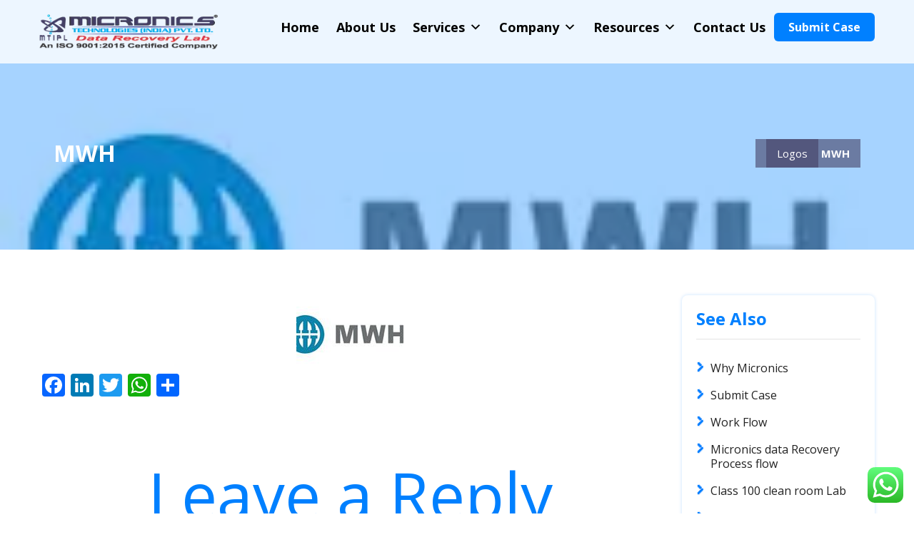

--- FILE ---
content_type: text/html; charset=UTF-8
request_url: https://www.micronicsindia.com/logos/mwh/
body_size: 18227
content:
<!DOCTYPE html>
<html class="no-js" lang="en-US">
<head>
	<meta charset="UTF-8">
	<meta name="viewport" content="width=device-width, initial-scale=1.0" >
	<link rel="profile" href="https://gmpg.org/xfn/11">
	<link href="https://fonts.googleapis.com/css2?family=Open+Sans:wght@400;600;700;800&display=swap" rel="stylesheet">
	<meta name='robots' content='index, follow, max-image-preview:large, max-snippet:-1, max-video-preview:-1' />
	<style>img:is([sizes="auto" i], [sizes^="auto," i]) { contain-intrinsic-size: 3000px 1500px }</style>
	
	<!-- This site is optimized with the Yoast SEO Premium plugin v24.0 (Yoast SEO v25.8) - https://yoast.com/wordpress/plugins/seo/ -->
	<title>MWH - Data Recovery in Ahmedabad, Best Data Recovery in India</title>
	<meta name="description" content="Data Recovery in Ahmadabad | Best Data Recovery Service in India | Data recovery services Ahmedabad | Data Recovery center in Ahmedabad" />
	<link rel="canonical" href="https://www.micronicsindia.com/logos/mwh/" />
	<meta property="og:locale" content="en_US" />
	<meta property="og:type" content="article" />
	<meta property="og:title" content="MWH - Data Recovery in Ahmedabad, Best Data Recovery in India" />
	<meta property="og:description" content="Data Recovery in Ahmadabad | Best Data Recovery Service in India | Data recovery services Ahmedabad | Data Recovery center in Ahmedabad" />
	<meta property="og:url" content="https://www.micronicsindia.com/logos/mwh/" />
	<meta property="og:site_name" content="Data Recovery in Ahmedabad, Best Data Recovery in India" />
	<meta property="article:publisher" content="https://www.facebook.com/micronicsindia" />
	<meta property="article:modified_time" content="2022-01-12T10:47:21+00:00" />
	<meta property="og:image" content="https://www.micronicsindia.com/wp-content/uploads/2020/12/mwh.jpg" />
	<meta property="og:image:width" content="190" />
	<meta property="og:image:height" content="110" />
	<meta property="og:image:type" content="image/jpeg" />
	<meta name="twitter:card" content="summary_large_image" />
	<meta name="twitter:site" content="@MICRONICINDIA" />
	<script type="application/ld+json" class="yoast-schema-graph">{"@context":"https://schema.org","@graph":[{"@type":"WebPage","@id":"https://www.micronicsindia.com/logos/mwh/","url":"https://www.micronicsindia.com/logos/mwh/","name":"MWH - Data Recovery in Ahmedabad, Best Data Recovery in India","isPartOf":{"@id":"https://www.micronicsindia.com/#website"},"primaryImageOfPage":{"@id":"https://www.micronicsindia.com/logos/mwh/#primaryimage"},"image":{"@id":"https://www.micronicsindia.com/logos/mwh/#primaryimage"},"thumbnailUrl":"https://www.micronicsindia.com/wp-content/uploads/2020/12/mwh.jpg","datePublished":"2020-12-05T08:25:23+00:00","dateModified":"2022-01-12T10:47:21+00:00","description":"Data Recovery in Ahmadabad | Best Data Recovery Service in India | Data recovery services Ahmedabad | Data Recovery center in Ahmedabad","breadcrumb":{"@id":"https://www.micronicsindia.com/logos/mwh/#breadcrumb"},"inLanguage":"en-US","potentialAction":[{"@type":"ReadAction","target":["https://www.micronicsindia.com/logos/mwh/"]}]},{"@type":"ImageObject","inLanguage":"en-US","@id":"https://www.micronicsindia.com/logos/mwh/#primaryimage","url":"https://www.micronicsindia.com/wp-content/uploads/2020/12/mwh.jpg","contentUrl":"https://www.micronicsindia.com/wp-content/uploads/2020/12/mwh.jpg","width":190,"height":110,"caption":"Data Recovery"},{"@type":"BreadcrumbList","@id":"https://www.micronicsindia.com/logos/mwh/#breadcrumb","itemListElement":[{"@type":"ListItem","position":1,"name":"Logos","item":"https://www.micronicsindia.com/logos/"},{"@type":"ListItem","position":2,"name":"MWH"}]},{"@type":"WebSite","@id":"https://www.micronicsindia.com/#website","url":"https://www.micronicsindia.com/","name":"Micronics Data Recovery Lab","description":"Data Recovery-Data Recovery in Ahmedabad-Best Data Recovery in India-Data Recovery Services Ahmedabad-Hard Disk Data Recovery-server recovery Ahmedabad","publisher":{"@id":"https://www.micronicsindia.com/#organization"},"alternateName":"Micronics Data Recovery Lab","potentialAction":[{"@type":"SearchAction","target":{"@type":"EntryPoint","urlTemplate":"https://www.micronicsindia.com/?s={search_term_string}"},"query-input":{"@type":"PropertyValueSpecification","valueRequired":true,"valueName":"search_term_string"}}],"inLanguage":"en-US"},{"@type":"Organization","@id":"https://www.micronicsindia.com/#organization","name":"MICRONICS TECHNOLOGIES INDIA PRIVATE LIMITED","alternateName":"MICRONICS DATA RECOVERY LAB","url":"https://www.micronicsindia.com/","logo":{"@type":"ImageObject","inLanguage":"en-US","@id":"https://www.micronicsindia.com/#/schema/logo/image/","url":"https://www.micronicsindia.com/wp-content/uploads/2020/12/micronics.png","contentUrl":"https://www.micronicsindia.com/wp-content/uploads/2020/12/micronics.png","width":303,"height":59,"caption":"MICRONICS TECHNOLOGIES INDIA PRIVATE LIMITED"},"image":{"@id":"https://www.micronicsindia.com/#/schema/logo/image/"},"sameAs":["https://www.facebook.com/micronicsindia","https://x.com/MICRONICINDIA"]}]}</script>
	<!-- / Yoast SEO Premium plugin. -->


<link rel='dns-prefetch' href='//static.addtoany.com' />
<link rel="alternate" type="application/rss+xml" title="Data Recovery in Ahmedabad, Best Data Recovery in India &raquo; Feed" href="https://www.micronicsindia.com/feed/" />
<link rel="alternate" type="application/rss+xml" title="Data Recovery in Ahmedabad, Best Data Recovery in India &raquo; Comments Feed" href="https://www.micronicsindia.com/comments/feed/" />
<link rel="alternate" type="application/rss+xml" title="Data Recovery in Ahmedabad, Best Data Recovery in India &raquo; MWH Comments Feed" href="https://www.micronicsindia.com/logos/mwh/feed/" />
<script>
window._wpemojiSettings = {"baseUrl":"https:\/\/s.w.org\/images\/core\/emoji\/16.0.1\/72x72\/","ext":".png","svgUrl":"https:\/\/s.w.org\/images\/core\/emoji\/16.0.1\/svg\/","svgExt":".svg","source":{"concatemoji":"https:\/\/www.micronicsindia.com\/wp-includes\/js\/wp-emoji-release.min.js?ver=6.8.3"}};
/*! This file is auto-generated */
!function(s,n){var o,i,e;function c(e){try{var t={supportTests:e,timestamp:(new Date).valueOf()};sessionStorage.setItem(o,JSON.stringify(t))}catch(e){}}function p(e,t,n){e.clearRect(0,0,e.canvas.width,e.canvas.height),e.fillText(t,0,0);var t=new Uint32Array(e.getImageData(0,0,e.canvas.width,e.canvas.height).data),a=(e.clearRect(0,0,e.canvas.width,e.canvas.height),e.fillText(n,0,0),new Uint32Array(e.getImageData(0,0,e.canvas.width,e.canvas.height).data));return t.every(function(e,t){return e===a[t]})}function u(e,t){e.clearRect(0,0,e.canvas.width,e.canvas.height),e.fillText(t,0,0);for(var n=e.getImageData(16,16,1,1),a=0;a<n.data.length;a++)if(0!==n.data[a])return!1;return!0}function f(e,t,n,a){switch(t){case"flag":return n(e,"\ud83c\udff3\ufe0f\u200d\u26a7\ufe0f","\ud83c\udff3\ufe0f\u200b\u26a7\ufe0f")?!1:!n(e,"\ud83c\udde8\ud83c\uddf6","\ud83c\udde8\u200b\ud83c\uddf6")&&!n(e,"\ud83c\udff4\udb40\udc67\udb40\udc62\udb40\udc65\udb40\udc6e\udb40\udc67\udb40\udc7f","\ud83c\udff4\u200b\udb40\udc67\u200b\udb40\udc62\u200b\udb40\udc65\u200b\udb40\udc6e\u200b\udb40\udc67\u200b\udb40\udc7f");case"emoji":return!a(e,"\ud83e\udedf")}return!1}function g(e,t,n,a){var r="undefined"!=typeof WorkerGlobalScope&&self instanceof WorkerGlobalScope?new OffscreenCanvas(300,150):s.createElement("canvas"),o=r.getContext("2d",{willReadFrequently:!0}),i=(o.textBaseline="top",o.font="600 32px Arial",{});return e.forEach(function(e){i[e]=t(o,e,n,a)}),i}function t(e){var t=s.createElement("script");t.src=e,t.defer=!0,s.head.appendChild(t)}"undefined"!=typeof Promise&&(o="wpEmojiSettingsSupports",i=["flag","emoji"],n.supports={everything:!0,everythingExceptFlag:!0},e=new Promise(function(e){s.addEventListener("DOMContentLoaded",e,{once:!0})}),new Promise(function(t){var n=function(){try{var e=JSON.parse(sessionStorage.getItem(o));if("object"==typeof e&&"number"==typeof e.timestamp&&(new Date).valueOf()<e.timestamp+604800&&"object"==typeof e.supportTests)return e.supportTests}catch(e){}return null}();if(!n){if("undefined"!=typeof Worker&&"undefined"!=typeof OffscreenCanvas&&"undefined"!=typeof URL&&URL.createObjectURL&&"undefined"!=typeof Blob)try{var e="postMessage("+g.toString()+"("+[JSON.stringify(i),f.toString(),p.toString(),u.toString()].join(",")+"));",a=new Blob([e],{type:"text/javascript"}),r=new Worker(URL.createObjectURL(a),{name:"wpTestEmojiSupports"});return void(r.onmessage=function(e){c(n=e.data),r.terminate(),t(n)})}catch(e){}c(n=g(i,f,p,u))}t(n)}).then(function(e){for(var t in e)n.supports[t]=e[t],n.supports.everything=n.supports.everything&&n.supports[t],"flag"!==t&&(n.supports.everythingExceptFlag=n.supports.everythingExceptFlag&&n.supports[t]);n.supports.everythingExceptFlag=n.supports.everythingExceptFlag&&!n.supports.flag,n.DOMReady=!1,n.readyCallback=function(){n.DOMReady=!0}}).then(function(){return e}).then(function(){var e;n.supports.everything||(n.readyCallback(),(e=n.source||{}).concatemoji?t(e.concatemoji):e.wpemoji&&e.twemoji&&(t(e.twemoji),t(e.wpemoji)))}))}((window,document),window._wpemojiSettings);
</script>

<link rel="stylesheet" href="https://www.micronicsindia.com/wp-content/cache/minify/79bab.css" media="all" />

<style id='wp-emoji-styles-inline-css'>

	img.wp-smiley, img.emoji {
		display: inline !important;
		border: none !important;
		box-shadow: none !important;
		height: 1em !important;
		width: 1em !important;
		margin: 0 0.07em !important;
		vertical-align: -0.1em !important;
		background: none !important;
		padding: 0 !important;
	}
</style>
<link rel="stylesheet" href="https://www.micronicsindia.com/wp-content/cache/minify/a5ff7.css" media="all" />

<style id='classic-theme-styles-inline-css'>
/*! This file is auto-generated */
.wp-block-button__link{color:#fff;background-color:#32373c;border-radius:9999px;box-shadow:none;text-decoration:none;padding:calc(.667em + 2px) calc(1.333em + 2px);font-size:1.125em}.wp-block-file__button{background:#32373c;color:#fff;text-decoration:none}
</style>
<style id='global-styles-inline-css'>
:root{--wp--preset--aspect-ratio--square: 1;--wp--preset--aspect-ratio--4-3: 4/3;--wp--preset--aspect-ratio--3-4: 3/4;--wp--preset--aspect-ratio--3-2: 3/2;--wp--preset--aspect-ratio--2-3: 2/3;--wp--preset--aspect-ratio--16-9: 16/9;--wp--preset--aspect-ratio--9-16: 9/16;--wp--preset--color--black: #000000;--wp--preset--color--cyan-bluish-gray: #abb8c3;--wp--preset--color--white: #ffffff;--wp--preset--color--pale-pink: #f78da7;--wp--preset--color--vivid-red: #cf2e2e;--wp--preset--color--luminous-vivid-orange: #ff6900;--wp--preset--color--luminous-vivid-amber: #fcb900;--wp--preset--color--light-green-cyan: #7bdcb5;--wp--preset--color--vivid-green-cyan: #00d084;--wp--preset--color--pale-cyan-blue: #8ed1fc;--wp--preset--color--vivid-cyan-blue: #0693e3;--wp--preset--color--vivid-purple: #9b51e0;--wp--preset--color--accent: #cd2653;--wp--preset--color--primary: #000000;--wp--preset--color--secondary: #6d6d6d;--wp--preset--color--subtle-background: #dcd7ca;--wp--preset--color--background: #f5efe0;--wp--preset--gradient--vivid-cyan-blue-to-vivid-purple: linear-gradient(135deg,rgba(6,147,227,1) 0%,rgb(155,81,224) 100%);--wp--preset--gradient--light-green-cyan-to-vivid-green-cyan: linear-gradient(135deg,rgb(122,220,180) 0%,rgb(0,208,130) 100%);--wp--preset--gradient--luminous-vivid-amber-to-luminous-vivid-orange: linear-gradient(135deg,rgba(252,185,0,1) 0%,rgba(255,105,0,1) 100%);--wp--preset--gradient--luminous-vivid-orange-to-vivid-red: linear-gradient(135deg,rgba(255,105,0,1) 0%,rgb(207,46,46) 100%);--wp--preset--gradient--very-light-gray-to-cyan-bluish-gray: linear-gradient(135deg,rgb(238,238,238) 0%,rgb(169,184,195) 100%);--wp--preset--gradient--cool-to-warm-spectrum: linear-gradient(135deg,rgb(74,234,220) 0%,rgb(151,120,209) 20%,rgb(207,42,186) 40%,rgb(238,44,130) 60%,rgb(251,105,98) 80%,rgb(254,248,76) 100%);--wp--preset--gradient--blush-light-purple: linear-gradient(135deg,rgb(255,206,236) 0%,rgb(152,150,240) 100%);--wp--preset--gradient--blush-bordeaux: linear-gradient(135deg,rgb(254,205,165) 0%,rgb(254,45,45) 50%,rgb(107,0,62) 100%);--wp--preset--gradient--luminous-dusk: linear-gradient(135deg,rgb(255,203,112) 0%,rgb(199,81,192) 50%,rgb(65,88,208) 100%);--wp--preset--gradient--pale-ocean: linear-gradient(135deg,rgb(255,245,203) 0%,rgb(182,227,212) 50%,rgb(51,167,181) 100%);--wp--preset--gradient--electric-grass: linear-gradient(135deg,rgb(202,248,128) 0%,rgb(113,206,126) 100%);--wp--preset--gradient--midnight: linear-gradient(135deg,rgb(2,3,129) 0%,rgb(40,116,252) 100%);--wp--preset--font-size--small: 18px;--wp--preset--font-size--medium: 20px;--wp--preset--font-size--large: 26.25px;--wp--preset--font-size--x-large: 42px;--wp--preset--font-size--normal: 21px;--wp--preset--font-size--larger: 32px;--wp--preset--spacing--20: 0.44rem;--wp--preset--spacing--30: 0.67rem;--wp--preset--spacing--40: 1rem;--wp--preset--spacing--50: 1.5rem;--wp--preset--spacing--60: 2.25rem;--wp--preset--spacing--70: 3.38rem;--wp--preset--spacing--80: 5.06rem;--wp--preset--shadow--natural: 6px 6px 9px rgba(0, 0, 0, 0.2);--wp--preset--shadow--deep: 12px 12px 50px rgba(0, 0, 0, 0.4);--wp--preset--shadow--sharp: 6px 6px 0px rgba(0, 0, 0, 0.2);--wp--preset--shadow--outlined: 6px 6px 0px -3px rgba(255, 255, 255, 1), 6px 6px rgba(0, 0, 0, 1);--wp--preset--shadow--crisp: 6px 6px 0px rgba(0, 0, 0, 1);}:where(.is-layout-flex){gap: 0.5em;}:where(.is-layout-grid){gap: 0.5em;}body .is-layout-flex{display: flex;}.is-layout-flex{flex-wrap: wrap;align-items: center;}.is-layout-flex > :is(*, div){margin: 0;}body .is-layout-grid{display: grid;}.is-layout-grid > :is(*, div){margin: 0;}:where(.wp-block-columns.is-layout-flex){gap: 2em;}:where(.wp-block-columns.is-layout-grid){gap: 2em;}:where(.wp-block-post-template.is-layout-flex){gap: 1.25em;}:where(.wp-block-post-template.is-layout-grid){gap: 1.25em;}.has-black-color{color: var(--wp--preset--color--black) !important;}.has-cyan-bluish-gray-color{color: var(--wp--preset--color--cyan-bluish-gray) !important;}.has-white-color{color: var(--wp--preset--color--white) !important;}.has-pale-pink-color{color: var(--wp--preset--color--pale-pink) !important;}.has-vivid-red-color{color: var(--wp--preset--color--vivid-red) !important;}.has-luminous-vivid-orange-color{color: var(--wp--preset--color--luminous-vivid-orange) !important;}.has-luminous-vivid-amber-color{color: var(--wp--preset--color--luminous-vivid-amber) !important;}.has-light-green-cyan-color{color: var(--wp--preset--color--light-green-cyan) !important;}.has-vivid-green-cyan-color{color: var(--wp--preset--color--vivid-green-cyan) !important;}.has-pale-cyan-blue-color{color: var(--wp--preset--color--pale-cyan-blue) !important;}.has-vivid-cyan-blue-color{color: var(--wp--preset--color--vivid-cyan-blue) !important;}.has-vivid-purple-color{color: var(--wp--preset--color--vivid-purple) !important;}.has-black-background-color{background-color: var(--wp--preset--color--black) !important;}.has-cyan-bluish-gray-background-color{background-color: var(--wp--preset--color--cyan-bluish-gray) !important;}.has-white-background-color{background-color: var(--wp--preset--color--white) !important;}.has-pale-pink-background-color{background-color: var(--wp--preset--color--pale-pink) !important;}.has-vivid-red-background-color{background-color: var(--wp--preset--color--vivid-red) !important;}.has-luminous-vivid-orange-background-color{background-color: var(--wp--preset--color--luminous-vivid-orange) !important;}.has-luminous-vivid-amber-background-color{background-color: var(--wp--preset--color--luminous-vivid-amber) !important;}.has-light-green-cyan-background-color{background-color: var(--wp--preset--color--light-green-cyan) !important;}.has-vivid-green-cyan-background-color{background-color: var(--wp--preset--color--vivid-green-cyan) !important;}.has-pale-cyan-blue-background-color{background-color: var(--wp--preset--color--pale-cyan-blue) !important;}.has-vivid-cyan-blue-background-color{background-color: var(--wp--preset--color--vivid-cyan-blue) !important;}.has-vivid-purple-background-color{background-color: var(--wp--preset--color--vivid-purple) !important;}.has-black-border-color{border-color: var(--wp--preset--color--black) !important;}.has-cyan-bluish-gray-border-color{border-color: var(--wp--preset--color--cyan-bluish-gray) !important;}.has-white-border-color{border-color: var(--wp--preset--color--white) !important;}.has-pale-pink-border-color{border-color: var(--wp--preset--color--pale-pink) !important;}.has-vivid-red-border-color{border-color: var(--wp--preset--color--vivid-red) !important;}.has-luminous-vivid-orange-border-color{border-color: var(--wp--preset--color--luminous-vivid-orange) !important;}.has-luminous-vivid-amber-border-color{border-color: var(--wp--preset--color--luminous-vivid-amber) !important;}.has-light-green-cyan-border-color{border-color: var(--wp--preset--color--light-green-cyan) !important;}.has-vivid-green-cyan-border-color{border-color: var(--wp--preset--color--vivid-green-cyan) !important;}.has-pale-cyan-blue-border-color{border-color: var(--wp--preset--color--pale-cyan-blue) !important;}.has-vivid-cyan-blue-border-color{border-color: var(--wp--preset--color--vivid-cyan-blue) !important;}.has-vivid-purple-border-color{border-color: var(--wp--preset--color--vivid-purple) !important;}.has-vivid-cyan-blue-to-vivid-purple-gradient-background{background: var(--wp--preset--gradient--vivid-cyan-blue-to-vivid-purple) !important;}.has-light-green-cyan-to-vivid-green-cyan-gradient-background{background: var(--wp--preset--gradient--light-green-cyan-to-vivid-green-cyan) !important;}.has-luminous-vivid-amber-to-luminous-vivid-orange-gradient-background{background: var(--wp--preset--gradient--luminous-vivid-amber-to-luminous-vivid-orange) !important;}.has-luminous-vivid-orange-to-vivid-red-gradient-background{background: var(--wp--preset--gradient--luminous-vivid-orange-to-vivid-red) !important;}.has-very-light-gray-to-cyan-bluish-gray-gradient-background{background: var(--wp--preset--gradient--very-light-gray-to-cyan-bluish-gray) !important;}.has-cool-to-warm-spectrum-gradient-background{background: var(--wp--preset--gradient--cool-to-warm-spectrum) !important;}.has-blush-light-purple-gradient-background{background: var(--wp--preset--gradient--blush-light-purple) !important;}.has-blush-bordeaux-gradient-background{background: var(--wp--preset--gradient--blush-bordeaux) !important;}.has-luminous-dusk-gradient-background{background: var(--wp--preset--gradient--luminous-dusk) !important;}.has-pale-ocean-gradient-background{background: var(--wp--preset--gradient--pale-ocean) !important;}.has-electric-grass-gradient-background{background: var(--wp--preset--gradient--electric-grass) !important;}.has-midnight-gradient-background{background: var(--wp--preset--gradient--midnight) !important;}.has-small-font-size{font-size: var(--wp--preset--font-size--small) !important;}.has-medium-font-size{font-size: var(--wp--preset--font-size--medium) !important;}.has-large-font-size{font-size: var(--wp--preset--font-size--large) !important;}.has-x-large-font-size{font-size: var(--wp--preset--font-size--x-large) !important;}
:where(.wp-block-post-template.is-layout-flex){gap: 1.25em;}:where(.wp-block-post-template.is-layout-grid){gap: 1.25em;}
:where(.wp-block-columns.is-layout-flex){gap: 2em;}:where(.wp-block-columns.is-layout-grid){gap: 2em;}
:root :where(.wp-block-pullquote){font-size: 1.5em;line-height: 1.6;}
</style>
<link rel="stylesheet" href="https://www.micronicsindia.com/wp-content/cache/minify/4c431.css" media="all" />

<style id='contact-form-7-inline-css'>
.wpcf7 .wpcf7-recaptcha iframe {margin-bottom: 0;}.wpcf7 .wpcf7-recaptcha[data-align="center"] > div {margin: 0 auto;}.wpcf7 .wpcf7-recaptcha[data-align="right"] > div {margin: 0 0 0 auto;}
</style>
<link rel="stylesheet" href="https://www.micronicsindia.com/wp-content/cache/minify/8ec47.css" media="all" />







<script  src="https://www.micronicsindia.com/wp-content/cache/minify/818c0.js"></script>


<script id="addtoany-core-js-before">
window.a2a_config=window.a2a_config||{};a2a_config.callbacks=[];a2a_config.overlays=[];a2a_config.templates={};
</script>
<script defer src="https://static.addtoany.com/menu/page.js" id="addtoany-core-js"></script>



<script  async src="https://www.micronicsindia.com/wp-content/cache/minify/d9cf6.js"></script>

<link rel="https://api.w.org/" href="https://www.micronicsindia.com/wp-json/" /><link rel="EditURI" type="application/rsd+xml" title="RSD" href="https://www.micronicsindia.com/xmlrpc.php?rsd" />
<meta name="generator" content="WordPress 6.8.3" />
<link rel='shortlink' href='https://www.micronicsindia.com/?p=189' />
<link rel="alternate" title="oEmbed (JSON)" type="application/json+oembed" href="https://www.micronicsindia.com/wp-json/oembed/1.0/embed?url=https%3A%2F%2Fwww.micronicsindia.com%2Flogos%2Fmwh%2F" />
<link rel="alternate" title="oEmbed (XML)" type="text/xml+oembed" href="https://www.micronicsindia.com/wp-json/oembed/1.0/embed?url=https%3A%2F%2Fwww.micronicsindia.com%2Flogos%2Fmwh%2F&#038;format=xml" />
	<script>document.documentElement.className = document.documentElement.className.replace( 'no-js', 'js' );</script>
	<style type="text/css">.broken_link, a.broken_link {
	text-decoration: line-through;
}</style><link rel="icon" href="https://www.micronicsindia.com/wp-content/uploads/2021/04/favicon.png" sizes="32x32" />
<link rel="icon" href="https://www.micronicsindia.com/wp-content/uploads/2021/04/favicon.png" sizes="192x192" />
<link rel="apple-touch-icon" href="https://www.micronicsindia.com/wp-content/uploads/2021/04/favicon.png" />
<meta name="msapplication-TileImage" content="https://www.micronicsindia.com/wp-content/uploads/2021/04/favicon.png" />
<style type="text/css">/** Mega Menu CSS: fs **/</style>
	<!-- Google Analytics -->
<script>
(function(i,s,o,g,r,a,m){i['GoogleAnalyticsObject']=r;i[r]=i[r]||function(){
(i[r].q=i[r].q||[]).push(arguments)},i[r].l=1*new Date();a=s.createElement(o),
m=s.getElementsByTagName(o)[0];a.async=1;a.src=g;m.parentNode.insertBefore(a,m)
})(window,document,'script','https://www.google-analytics.com/analytics.js','ga');

ga('create', 'UA-7192433-1', 'auto');
ga('send', 'pageview');
</script>
<!-- End Google Analytics -->
</head>
<body data-rsssl=1 class="wp-singular logos-template-default single single-logos postid-189 wp-custom-logo wp-embed-responsive wp-theme-micronimics mega-menu-primary mega-menu-expanded singular has-post-thumbnail has-single-pagination showing-comments show-avatars footer-top-visible">
		<header id="header" class="header-footer-group" role="banner">
		<div class="container">
		<div class="headerWrap">
			<div class="logo"> 
				<div class="site-logo faux-heading"><a href="https://www.micronicsindia.com/" class="custom-logo-link" rel="home"><img width="303" height="59" src="https://www.micronicsindia.com/wp-content/uploads/2020/12/micronics.png" class="custom-logo" alt="Micronics" decoding="async" srcset="https://www.micronicsindia.com/wp-content/uploads/2020/12/micronics.png 303w, https://www.micronicsindia.com/wp-content/uploads/2020/12/micronics-300x58.png 300w" sizes="(max-width: 303px) 100vw, 303px" /></a><span class="screen-reader-text">Data Recovery in Ahmedabad, Best Data Recovery in India</span></div>			</div>			
			<div class="navMenu">			
									<nav class="primary-menu-wrapper" aria-label="Horizontal" role="navigation">
						<ul class="primary-menu reset-list-style">
							<div id="mega-menu-wrap-primary" class="mega-menu-wrap"><div class="mega-menu-toggle"><div class="mega-toggle-blocks-left"></div><div class="mega-toggle-blocks-center"></div><div class="mega-toggle-blocks-right"><div class='mega-toggle-block mega-menu-toggle-animated-block mega-toggle-block-0' id='mega-toggle-block-0'><button aria-label="Toggle Menu" class="mega-toggle-animated mega-toggle-animated-slider" type="button" aria-expanded="false">
                  <span class="mega-toggle-animated-box">
                    <span class="mega-toggle-animated-inner"></span>
                  </span>
                </button></div></div></div><ul id="mega-menu-primary" class="mega-menu max-mega-menu mega-menu-horizontal mega-no-js" data-event="hover_intent" data-effect="fade_up" data-effect-speed="200" data-effect-mobile="slide_left" data-effect-speed-mobile="400" data-mobile-force-width="false" data-second-click="go" data-document-click="collapse" data-vertical-behaviour="accordion" data-breakpoint="1180" data-unbind="true" data-mobile-state="collapse_all" data-mobile-direction="vertical" data-hover-intent-timeout="300" data-hover-intent-interval="100"><li class="mega-menu-item mega-menu-item-type-custom mega-menu-item-object-custom mega-menu-item-home mega-align-bottom-left mega-menu-flyout mega-menu-item-36" id="mega-menu-item-36"><a class="mega-menu-link" href="https://www.micronicsindia.com/" tabindex="0">Home</a></li><li class="mega-menu-item mega-menu-item-type-post_type mega-menu-item-object-page mega-align-bottom-left mega-menu-flyout mega-menu-item-37" id="mega-menu-item-37"><a class="mega-menu-link" href="https://www.micronicsindia.com/data-recovery-specialist/" tabindex="0">About Us</a></li><li class="mega-void0 mega-menu-item mega-menu-item-type-post_type mega-menu-item-object-page mega-menu-item-has-children mega-align-bottom-left mega-menu-flyout mega-menu-item-499" id="mega-menu-item-499"><a class="mega-menu-link" href="https://www.micronicsindia.com/best-data-recovery-services-in-ahmedabad-gujarat-india/" aria-expanded="false" tabindex="0">Services<span class="mega-indicator" aria-hidden="true"></span></a>
<ul class="mega-sub-menu">
<li class="mega-menu-item mega-menu-item-type-taxonomy mega-menu-item-object-service-categories mega-menu-item-has-children mega-menu-item-916" id="mega-menu-item-916"><a class="mega-menu-link" href="https://www.micronicsindia.com/service-category/individual-recovery/" aria-expanded="false">Individual Recovery<span class="mega-indicator" aria-hidden="true"></span></a>
	<ul class="mega-sub-menu">
<li class="mega-menu-item mega-menu-item-type-post_type mega-menu-item-object-service mega-menu-item-1381" id="mega-menu-item-1381"><a class="mega-menu-link" href="https://www.micronicsindia.com/service/data-recovery-data-recovery-ahmedabad-data-recovery-india/">Hard Disk Recovery</a></li><li class="mega-menu-item mega-menu-item-type-post_type mega-menu-item-object-service mega-menu-item-1389" id="mega-menu-item-1389"><a class="mega-menu-link" href="https://www.micronicsindia.com/service/photo-recovery/">Photo Recovery</a></li><li class="mega-menu-item mega-menu-item-type-post_type mega-menu-item-object-service mega-menu-item-1382" id="mega-menu-item-1382"><a class="mega-menu-link" href="https://www.micronicsindia.com/service/ipod-recovery/">iPod Recovery</a></li><li class="mega-menu-item mega-menu-item-type-post_type mega-menu-item-object-service mega-menu-item-1379" id="mega-menu-item-1379"><a class="mega-menu-link" href="https://www.micronicsindia.com/service/flash-drive-data-recovery/">Flash Drive Data Recovery</a></li><li class="mega-menu-item mega-menu-item-type-post_type mega-menu-item-object-service mega-menu-item-1385" id="mega-menu-item-1385"><a class="mega-menu-link" href="https://www.micronicsindia.com/service/memory-cards-recovery/">Memory Cards Recovery</a></li><li class="mega-menu-item mega-menu-item-type-post_type mega-menu-item-object-service mega-menu-item-1395" id="mega-menu-item-1395"><a class="mega-menu-link" href="https://www.micronicsindia.com/service/smart-mobile-data-recovery/">Smart Mobile Data Recovery</a></li><li class="mega-menu-item mega-menu-item-type-post_type mega-menu-item-object-service mega-menu-item-1384" id="mega-menu-item-1384"><a class="mega-menu-link" href="https://www.micronicsindia.com/service/mac-recovery/">Mac Recovery</a></li><li class="mega-menu-item mega-menu-item-type-post_type mega-menu-item-object-service mega-menu-item-1394" id="mega-menu-item-1394"><a class="mega-menu-link" href="https://www.micronicsindia.com/service/sim-card-data-recovery/">SIM Card Data Recovery</a></li>	</ul>
</li><li class="mega-menu-item mega-menu-item-type-taxonomy mega-menu-item-object-service-categories mega-menu-item-has-children mega-menu-item-917" id="mega-menu-item-917"><a class="mega-menu-link" href="https://www.micronicsindia.com/service-category/smb-recovery/" aria-expanded="false">SMB Recovery<span class="mega-indicator" aria-hidden="true"></span></a>
	<ul class="mega-sub-menu">
<li class="mega-menu-item mega-menu-item-type-post_type mega-menu-item-object-service mega-menu-item-1388" id="mega-menu-item-1388"><a class="mega-menu-link" href="https://www.micronicsindia.com/service/password-recovery/">Password Recovery</a></li><li class="mega-menu-item mega-menu-item-type-post_type mega-menu-item-object-service mega-menu-item-1396" id="mega-menu-item-1396"><a class="mega-menu-link" href="https://www.micronicsindia.com/service/ssd-recovery/">SSD Recovery</a></li><li class="mega-menu-item mega-menu-item-type-post_type mega-menu-item-object-service mega-menu-item-1374" id="mega-menu-item-1374"><a class="mega-menu-link" href="https://www.micronicsindia.com/service/dvr-cctv-data-recovery/">DVR/CCTV Recovery</a></li><li class="mega-menu-item mega-menu-item-type-post_type mega-menu-item-object-service mega-menu-item-1378" id="mega-menu-item-1378"><a class="mega-menu-link" href="https://www.micronicsindia.com/service/file-recovery/">File Recovery</a></li><li class="mega-menu-item mega-menu-item-type-post_type mega-menu-item-object-service mega-menu-item-1375" id="mega-menu-item-1375"><a class="mega-menu-link" href="https://www.micronicsindia.com/service/email-recovery/">Email Recovery</a></li><li class="mega-menu-item mega-menu-item-type-post_type mega-menu-item-object-service mega-menu-item-1376" id="mega-menu-item-1376"><a class="mega-menu-link" href="https://www.micronicsindia.com/service/encryption-recovery/">Encryption Recovery</a></li><li class="mega-menu-item mega-menu-item-type-post_type mega-menu-item-object-service mega-menu-item-1397" id="mega-menu-item-1397"><a class="mega-menu-link" href="https://www.micronicsindia.com/service/tally-data-recovery/">Tally Data Recovery</a></li><li class="mega-menu-item mega-menu-item-type-post_type mega-menu-item-object-service mega-menu-item-1392" id="mega-menu-item-1392"><a class="mega-menu-link" href="https://www.micronicsindia.com/service/removable-media-data-recovery/">Removable Recovery</a></li>	</ul>
</li><li class="mega-menu-item mega-menu-item-type-taxonomy mega-menu-item-object-service-categories mega-menu-item-has-children mega-menu-item-918" id="mega-menu-item-918"><a class="mega-menu-link" href="https://www.micronicsindia.com/service-category/corporate-recovery/" aria-expanded="false">Corporate Recovery<span class="mega-indicator" aria-hidden="true"></span></a>
	<ul class="mega-sub-menu">
<li class="mega-menu-item mega-menu-item-type-post_type mega-menu-item-object-service mega-menu-item-1373" id="mega-menu-item-1373"><a class="mega-menu-link" href="https://www.micronicsindia.com/service/database-recovery/">Database Recovery</a></li><li class="mega-menu-item mega-menu-item-type-post_type mega-menu-item-object-service mega-menu-item-1390" id="mega-menu-item-1390"><a class="mega-menu-link" href="https://www.micronicsindia.com/service/raid-recovery/">RAID Recovery</a></li><li class="mega-menu-item mega-menu-item-type-post_type mega-menu-item-object-service mega-menu-item-1393" id="mega-menu-item-1393"><a class="mega-menu-link" href="https://www.micronicsindia.com/service/server-recovery/">Server Recovery</a></li><li class="mega-menu-item mega-menu-item-type-post_type mega-menu-item-object-service mega-menu-item-1386" id="mega-menu-item-1386"><a class="mega-menu-link" href="https://www.micronicsindia.com/service/nas-recovery/">NAS Recovery</a></li><li class="mega-menu-item mega-menu-item-type-post_type mega-menu-item-object-service mega-menu-item-1387" id="mega-menu-item-1387"><a class="mega-menu-link" href="https://www.micronicsindia.com/service/novell-recovery/">Novell Recovery</a></li><li class="mega-menu-item mega-menu-item-type-post_type mega-menu-item-object-service mega-menu-item-1398" id="mega-menu-item-1398"><a class="mega-menu-link" href="https://www.micronicsindia.com/service/tap-media-recovery/">Tap Media Recovery</a></li><li class="mega-menu-item mega-menu-item-type-post_type mega-menu-item-object-service mega-menu-item-1383" id="mega-menu-item-1383"><a class="mega-menu-link" href="https://www.micronicsindia.com/service/linux-recovery/">Linux Recovery</a></li>	</ul>
</li><li class="mega-menu-item mega-menu-item-type-taxonomy mega-menu-item-object-service-categories mega-menu-item-has-children mega-menu-item-919" id="mega-menu-item-919"><a class="mega-menu-link" href="https://www.micronicsindia.com/service-category/other-recovery/" aria-expanded="false">Other Recovery<span class="mega-indicator" aria-hidden="true"></span></a>
	<ul class="mega-sub-menu">
<li class="mega-menu-item mega-menu-item-type-post_type mega-menu-item-object-service mega-menu-item-1371" id="mega-menu-item-1371"><a class="mega-menu-link" href="https://www.micronicsindia.com/service/data-backup-services/">Data backup Services</a></li><li class="mega-menu-item mega-menu-item-type-post_type mega-menu-item-object-service mega-menu-item-1372" id="mega-menu-item-1372"><a class="mega-menu-link" href="https://www.micronicsindia.com/service/data-wiping-services/">Data Wiping Services</a></li><li class="mega-menu-item mega-menu-item-type-post_type mega-menu-item-object-service mega-menu-item-1377" id="mega-menu-item-1377"><a class="mega-menu-link" href="https://www.micronicsindia.com/service/encryption-security-services/">Encryption Security Services</a></li><li class="mega-menu-item mega-menu-item-type-post_type mega-menu-item-object-service mega-menu-item-1380" id="mega-menu-item-1380"><a class="mega-menu-link" href="https://www.micronicsindia.com/service/forensic-digital-recovery/">Forensic Digital Recovery</a></li><li class="mega-menu-item mega-menu-item-type-post_type mega-menu-item-object-service mega-menu-item-1391" id="mega-menu-item-1391"><a class="mega-menu-link" href="https://www.micronicsindia.com/service/ransomeware-virus-data-recovery/">Ransomware Virus Data Recovery</a></li><li class="mega-menu-item mega-menu-item-type-post_type mega-menu-item-object-service mega-menu-item-1399" id="mega-menu-item-1399"><a class="mega-menu-link" href="https://www.micronicsindia.com/service/virtualization-data-recovery/">Virtualization data Recovery</a></li>	</ul>
</li></ul>
</li><li class="mega-mega mega-three-col mega-menu-item mega-menu-item-type-post_type mega-menu-item-object-page mega-menu-item-has-children mega-align-bottom-left mega-menu-flyout mega-menu-item-537" id="mega-menu-item-537"><a class="mega-menu-link" href="https://www.micronicsindia.com/company/" aria-expanded="false" tabindex="0">Company<span class="mega-indicator" aria-hidden="true"></span></a>
<ul class="mega-sub-menu">
<li class="mega-menu-item mega-menu-item-type-post_type mega-menu-item-object-page mega-menu-item-684" id="mega-menu-item-684"><a class="mega-menu-link" href="https://www.micronicsindia.com/why-micronics/">Why Micronics</a></li><li class="mega-menu-item mega-menu-item-type-post_type mega-menu-item-object-page mega-menu-item-706" id="mega-menu-item-706"><a class="mega-menu-link" href="https://www.micronicsindia.com/our-mission/">Our Mission</a></li><li class="mega-menu-item mega-menu-item-type-post_type mega-menu-item-object-page mega-menu-item-705" id="mega-menu-item-705"><a class="mega-menu-link" href="https://www.micronicsindia.com/our-vision/">Our vision</a></li><li class="mega-menu-item mega-menu-item-type-post_type mega-menu-item-object-page mega-menu-item-538" id="mega-menu-item-538"><a class="mega-menu-link" href="https://www.micronicsindia.com/price/">Price</a></li><li class="mega-menu-item mega-menu-item-type-post_type mega-menu-item-object-page mega-menu-item-704" id="mega-menu-item-704"><a class="mega-menu-link" href="https://www.micronicsindia.com/quality-policy/">Quality Policy</a></li><li class="mega-menu-item mega-menu-item-type-post_type mega-menu-item-object-page mega-menu-item-703" id="mega-menu-item-703"><a class="mega-menu-link" href="https://www.micronicsindia.com/privacy-policy-for-data-recovery/">Privacy Policy</a></li><li class="mega-menu-item mega-menu-item-type-post_type mega-menu-item-object-page mega-menu-item-702" id="mega-menu-item-702"><a class="mega-menu-link" href="https://www.micronicsindia.com/our-philosophy-for-data-recovery/">Our Philoshopy</a></li><li class="mega-menu-item mega-menu-item-type-post_type mega-menu-item-object-page mega-menu-item-701" id="mega-menu-item-701"><a class="mega-menu-link" href="https://www.micronicsindia.com/technology-overview/">Technology Overview</a></li><li class="mega-menu-item mega-menu-item-type-post_type mega-menu-item-object-page mega-menu-item-700" id="mega-menu-item-700"><a class="mega-menu-link" href="https://www.micronicsindia.com/r-d/">R &#038; D</a></li><li class="mega-menu-item mega-menu-item-type-post_type mega-menu-item-object-page mega-menu-item-719" id="mega-menu-item-719"><a class="mega-menu-link" href="https://www.micronicsindia.com/group-of-company/">Group of Company</a></li><li class="mega-menu-item mega-menu-item-type-post_type mega-menu-item-object-page mega-menu-item-721" id="mega-menu-item-721"><a class="mega-menu-link" href="https://www.micronicsindia.com/careers/">Careers</a></li><li class="mega-menu-item mega-menu-item-type-post_type mega-menu-item-object-page mega-menu-item-722" id="mega-menu-item-722"><a class="mega-menu-link" href="https://www.micronicsindia.com/success-story/">Success Story</a></li><li class="mega-menu-item mega-menu-item-type-post_type mega-menu-item-object-page mega-menu-item-720" id="mega-menu-item-720"><a class="mega-menu-link" href="https://www.micronicsindia.com/corporate-client/">Corporate Client</a></li><li class="mega-menu-item mega-menu-item-type-post_type mega-menu-item-object-page mega-menu-item-718" id="mega-menu-item-718"><a class="mega-menu-link" href="https://www.micronicsindia.com/support/">Support</a></li></ul>
</li><li class="mega-menu-item mega-menu-item-type-custom mega-menu-item-object-custom mega-menu-item-has-children mega-align-bottom-left mega-menu-flyout mega-menu-item-1048" id="mega-menu-item-1048"><a class="mega-menu-link" href="#" aria-expanded="false" tabindex="0">Resources<span class="mega-indicator" aria-hidden="true"></span></a>
<ul class="mega-sub-menu">
<li class="mega-menu-item mega-menu-item-type-custom mega-menu-item-object-custom mega-menu-item-1051" id="mega-menu-item-1051"><a class="mega-menu-link" href="https://www.micronicsindia.com/articles/">Articles</a></li><li class="mega-menu-item mega-menu-item-type-post_type mega-menu-item-object-page mega-current_page_parent mega-menu-item-3352" id="mega-menu-item-3352"><a class="mega-menu-link" href="https://www.micronicsindia.com/blog/">Blog</a></li><li class="mega-menu-item mega-menu-item-type-custom mega-menu-item-object-custom mega-menu-item-1049" id="mega-menu-item-1049"><a class="mega-menu-link" href="https://www.micronicsindia.com/casestudies/">Case Studies</a></li><li class="mega-menu-item mega-menu-item-type-custom mega-menu-item-object-custom mega-menu-item-1050" id="mega-menu-item-1050"><a class="mega-menu-link" href="https://www.micronicsindia.com/latestcase/">Latest Case</a></li></ul>
</li><li class="mega-menu-item mega-menu-item-type-post_type mega-menu-item-object-page mega-menu-item-privacy-policy mega-align-bottom-left mega-menu-flyout mega-menu-item-39" id="mega-menu-item-39"><a class="mega-menu-link" href="https://www.micronicsindia.com/micronics-contact/" tabindex="0">Contact Us</a></li><li class="mega-caseButton mega-menu-item mega-menu-item-type-post_type mega-menu-item-object-page mega-align-bottom-left mega-menu-flyout mega-menu-item-1429" id="mega-menu-item-1429"><a class="mega-menu-link" href="https://www.micronicsindia.com/submit-case/" tabindex="0">Submit Case</a></li></ul></div>						</ul>
					</nav><!-- .primary-menu-wrapper -->
							</div><!-- .header-navigation-wrapper -->
		</div></div>
	</header><!-- #site-header -->
							<section id="innerBanner">
						<img  src="https://www.micronicsindia.com/wp-content/uploads/2020/12/mwh.jpg">
							<div class="container" ><div class="bannerTitle">
								<h1>MWH</h1>								<div id="breadcrumbs" class="breadcrumbs"><span><span><a href="https://www.micronicsindia.com/logos/">Logos</a></span>  <span class="breadcrumb_last" aria-current="page"><strong>MWH</strong></span></span></div>							</div></div>
					</section>
								
<div class="menu-modal cover-modal header-footer-group" data-modal-target-string=".menu-modal">

	<div class="menu-modal-inner modal-inner">

		<div class="menu-wrapper section-inner">

			<div class="menu-top">

				<button class="toggle close-nav-toggle fill-children-current-color" data-toggle-target=".menu-modal" data-toggle-body-class="showing-menu-modal" aria-expanded="false" data-set-focus=".menu-modal">
					<span class="toggle-text">Close Menu</span>
					<svg class="svg-icon" aria-hidden="true" role="img" focusable="false" xmlns="http://www.w3.org/2000/svg" width="16" height="16" viewBox="0 0 16 16"><polygon fill="" fill-rule="evenodd" points="6.852 7.649 .399 1.195 1.445 .149 7.899 6.602 14.352 .149 15.399 1.195 8.945 7.649 15.399 14.102 14.352 15.149 7.899 8.695 1.445 15.149 .399 14.102" /></svg>				</button><!-- .nav-toggle -->

				
					<nav class="expanded-menu" aria-label="Expanded" role="navigation">

						<ul class="modal-menu reset-list-style">
							<div id="mega-menu-wrap-expanded" class="mega-menu-wrap"><div class="mega-menu-toggle"><div class="mega-toggle-blocks-left"></div><div class="mega-toggle-blocks-center"></div><div class="mega-toggle-blocks-right"><div class='mega-toggle-block mega-menu-toggle-animated-block mega-toggle-block-0' id='mega-toggle-block-0'><button aria-label="Toggle Menu" class="mega-toggle-animated mega-toggle-animated-slider" type="button" aria-expanded="false">
                  <span class="mega-toggle-animated-box">
                    <span class="mega-toggle-animated-inner"></span>
                  </span>
                </button></div></div></div><ul id="mega-menu-expanded" class="mega-menu max-mega-menu mega-menu-horizontal mega-no-js" data-event="hover" data-effect="fade_up" data-effect-speed="200" data-effect-mobile="slide_right" data-effect-speed-mobile="200" data-mobile-force-width="false" data-second-click="go" data-document-click="collapse" data-vertical-behaviour="standard" data-breakpoint="1180" data-unbind="true" data-mobile-state="collapse_all" data-mobile-direction="vertical" data-hover-intent-timeout="300" data-hover-intent-interval="100"><li class="mega-menu-item mega-menu-item-type-custom mega-menu-item-object-custom mega-menu-item-home mega-align-bottom-left mega-menu-flyout mega-menu-item-40" id="mega-menu-item-40"><a class="mega-menu-link" href="https://www.micronicsindia.com/" tabindex="0">Home</a></li><li class="mega-menu-item mega-menu-item-type-post_type mega-menu-item-object-page mega-align-bottom-left mega-menu-flyout mega-menu-item-41" id="mega-menu-item-41"><a class="mega-menu-link" href="https://www.micronicsindia.com/data-recovery-specialist/" tabindex="0">About Us</a></li><li class="mega-menu-item mega-menu-item-type-post_type mega-menu-item-object-page mega-menu-item-privacy-policy mega-align-bottom-left mega-menu-flyout mega-menu-item-43" id="mega-menu-item-43"><a class="mega-menu-link" href="https://www.micronicsindia.com/micronics-contact/" tabindex="0">Contact Us</a></li></ul></div>						</ul>

					</nav>

					
					<nav class="mobile-menu" aria-label="Mobile" role="navigation">

						<ul class="modal-menu reset-list-style">

						<div id="mega-menu-wrap-primary" class="mega-menu-wrap"><div class="mega-menu-toggle"><div class="mega-toggle-blocks-left"></div><div class="mega-toggle-blocks-center"></div><div class="mega-toggle-blocks-right"><div class='mega-toggle-block mega-menu-toggle-animated-block mega-toggle-block-0' id='mega-toggle-block-0'><button aria-label="Toggle Menu" class="mega-toggle-animated mega-toggle-animated-slider" type="button" aria-expanded="false">
                  <span class="mega-toggle-animated-box">
                    <span class="mega-toggle-animated-inner"></span>
                  </span>
                </button></div></div></div><ul id="mega-menu-primary" class="mega-menu max-mega-menu mega-menu-horizontal mega-no-js" data-event="hover_intent" data-effect="fade_up" data-effect-speed="200" data-effect-mobile="slide_left" data-effect-speed-mobile="400" data-mobile-force-width="false" data-second-click="go" data-document-click="collapse" data-vertical-behaviour="accordion" data-breakpoint="1180" data-unbind="true" data-mobile-state="collapse_all" data-mobile-direction="vertical" data-hover-intent-timeout="300" data-hover-intent-interval="100"><li class="mega-menu-item mega-menu-item-type-custom mega-menu-item-object-custom mega-menu-item-home mega-align-bottom-left mega-menu-flyout mega-menu-item-36" id="mega-menu-item-36"><a class="mega-menu-link" href="https://www.micronicsindia.com/" tabindex="0">Home</a></li><li class="mega-menu-item mega-menu-item-type-post_type mega-menu-item-object-page mega-align-bottom-left mega-menu-flyout mega-menu-item-37" id="mega-menu-item-37"><a class="mega-menu-link" href="https://www.micronicsindia.com/data-recovery-specialist/" tabindex="0">About Us</a></li><li class="mega-void0 mega-menu-item mega-menu-item-type-post_type mega-menu-item-object-page mega-menu-item-has-children mega-align-bottom-left mega-menu-flyout mega-menu-item-499" id="mega-menu-item-499"><a class="mega-menu-link" href="https://www.micronicsindia.com/best-data-recovery-services-in-ahmedabad-gujarat-india/" aria-expanded="false" tabindex="0">Services<span class="mega-indicator" aria-hidden="true"></span></a>
<ul class="mega-sub-menu">
<li class="mega-menu-item mega-menu-item-type-taxonomy mega-menu-item-object-service-categories mega-menu-item-has-children mega-menu-item-916" id="mega-menu-item-916"><a class="mega-menu-link" href="https://www.micronicsindia.com/service-category/individual-recovery/" aria-expanded="false">Individual Recovery<span class="mega-indicator" aria-hidden="true"></span></a>
	<ul class="mega-sub-menu">
<li class="mega-menu-item mega-menu-item-type-post_type mega-menu-item-object-service mega-menu-item-1381" id="mega-menu-item-1381"><a class="mega-menu-link" href="https://www.micronicsindia.com/service/data-recovery-data-recovery-ahmedabad-data-recovery-india/">Hard Disk Recovery</a></li><li class="mega-menu-item mega-menu-item-type-post_type mega-menu-item-object-service mega-menu-item-1389" id="mega-menu-item-1389"><a class="mega-menu-link" href="https://www.micronicsindia.com/service/photo-recovery/">Photo Recovery</a></li><li class="mega-menu-item mega-menu-item-type-post_type mega-menu-item-object-service mega-menu-item-1382" id="mega-menu-item-1382"><a class="mega-menu-link" href="https://www.micronicsindia.com/service/ipod-recovery/">iPod Recovery</a></li><li class="mega-menu-item mega-menu-item-type-post_type mega-menu-item-object-service mega-menu-item-1379" id="mega-menu-item-1379"><a class="mega-menu-link" href="https://www.micronicsindia.com/service/flash-drive-data-recovery/">Flash Drive Data Recovery</a></li><li class="mega-menu-item mega-menu-item-type-post_type mega-menu-item-object-service mega-menu-item-1385" id="mega-menu-item-1385"><a class="mega-menu-link" href="https://www.micronicsindia.com/service/memory-cards-recovery/">Memory Cards Recovery</a></li><li class="mega-menu-item mega-menu-item-type-post_type mega-menu-item-object-service mega-menu-item-1395" id="mega-menu-item-1395"><a class="mega-menu-link" href="https://www.micronicsindia.com/service/smart-mobile-data-recovery/">Smart Mobile Data Recovery</a></li><li class="mega-menu-item mega-menu-item-type-post_type mega-menu-item-object-service mega-menu-item-1384" id="mega-menu-item-1384"><a class="mega-menu-link" href="https://www.micronicsindia.com/service/mac-recovery/">Mac Recovery</a></li><li class="mega-menu-item mega-menu-item-type-post_type mega-menu-item-object-service mega-menu-item-1394" id="mega-menu-item-1394"><a class="mega-menu-link" href="https://www.micronicsindia.com/service/sim-card-data-recovery/">SIM Card Data Recovery</a></li>	</ul>
</li><li class="mega-menu-item mega-menu-item-type-taxonomy mega-menu-item-object-service-categories mega-menu-item-has-children mega-menu-item-917" id="mega-menu-item-917"><a class="mega-menu-link" href="https://www.micronicsindia.com/service-category/smb-recovery/" aria-expanded="false">SMB Recovery<span class="mega-indicator" aria-hidden="true"></span></a>
	<ul class="mega-sub-menu">
<li class="mega-menu-item mega-menu-item-type-post_type mega-menu-item-object-service mega-menu-item-1388" id="mega-menu-item-1388"><a class="mega-menu-link" href="https://www.micronicsindia.com/service/password-recovery/">Password Recovery</a></li><li class="mega-menu-item mega-menu-item-type-post_type mega-menu-item-object-service mega-menu-item-1396" id="mega-menu-item-1396"><a class="mega-menu-link" href="https://www.micronicsindia.com/service/ssd-recovery/">SSD Recovery</a></li><li class="mega-menu-item mega-menu-item-type-post_type mega-menu-item-object-service mega-menu-item-1374" id="mega-menu-item-1374"><a class="mega-menu-link" href="https://www.micronicsindia.com/service/dvr-cctv-data-recovery/">DVR/CCTV Recovery</a></li><li class="mega-menu-item mega-menu-item-type-post_type mega-menu-item-object-service mega-menu-item-1378" id="mega-menu-item-1378"><a class="mega-menu-link" href="https://www.micronicsindia.com/service/file-recovery/">File Recovery</a></li><li class="mega-menu-item mega-menu-item-type-post_type mega-menu-item-object-service mega-menu-item-1375" id="mega-menu-item-1375"><a class="mega-menu-link" href="https://www.micronicsindia.com/service/email-recovery/">Email Recovery</a></li><li class="mega-menu-item mega-menu-item-type-post_type mega-menu-item-object-service mega-menu-item-1376" id="mega-menu-item-1376"><a class="mega-menu-link" href="https://www.micronicsindia.com/service/encryption-recovery/">Encryption Recovery</a></li><li class="mega-menu-item mega-menu-item-type-post_type mega-menu-item-object-service mega-menu-item-1397" id="mega-menu-item-1397"><a class="mega-menu-link" href="https://www.micronicsindia.com/service/tally-data-recovery/">Tally Data Recovery</a></li><li class="mega-menu-item mega-menu-item-type-post_type mega-menu-item-object-service mega-menu-item-1392" id="mega-menu-item-1392"><a class="mega-menu-link" href="https://www.micronicsindia.com/service/removable-media-data-recovery/">Removable Recovery</a></li>	</ul>
</li><li class="mega-menu-item mega-menu-item-type-taxonomy mega-menu-item-object-service-categories mega-menu-item-has-children mega-menu-item-918" id="mega-menu-item-918"><a class="mega-menu-link" href="https://www.micronicsindia.com/service-category/corporate-recovery/" aria-expanded="false">Corporate Recovery<span class="mega-indicator" aria-hidden="true"></span></a>
	<ul class="mega-sub-menu">
<li class="mega-menu-item mega-menu-item-type-post_type mega-menu-item-object-service mega-menu-item-1373" id="mega-menu-item-1373"><a class="mega-menu-link" href="https://www.micronicsindia.com/service/database-recovery/">Database Recovery</a></li><li class="mega-menu-item mega-menu-item-type-post_type mega-menu-item-object-service mega-menu-item-1390" id="mega-menu-item-1390"><a class="mega-menu-link" href="https://www.micronicsindia.com/service/raid-recovery/">RAID Recovery</a></li><li class="mega-menu-item mega-menu-item-type-post_type mega-menu-item-object-service mega-menu-item-1393" id="mega-menu-item-1393"><a class="mega-menu-link" href="https://www.micronicsindia.com/service/server-recovery/">Server Recovery</a></li><li class="mega-menu-item mega-menu-item-type-post_type mega-menu-item-object-service mega-menu-item-1386" id="mega-menu-item-1386"><a class="mega-menu-link" href="https://www.micronicsindia.com/service/nas-recovery/">NAS Recovery</a></li><li class="mega-menu-item mega-menu-item-type-post_type mega-menu-item-object-service mega-menu-item-1387" id="mega-menu-item-1387"><a class="mega-menu-link" href="https://www.micronicsindia.com/service/novell-recovery/">Novell Recovery</a></li><li class="mega-menu-item mega-menu-item-type-post_type mega-menu-item-object-service mega-menu-item-1398" id="mega-menu-item-1398"><a class="mega-menu-link" href="https://www.micronicsindia.com/service/tap-media-recovery/">Tap Media Recovery</a></li><li class="mega-menu-item mega-menu-item-type-post_type mega-menu-item-object-service mega-menu-item-1383" id="mega-menu-item-1383"><a class="mega-menu-link" href="https://www.micronicsindia.com/service/linux-recovery/">Linux Recovery</a></li>	</ul>
</li><li class="mega-menu-item mega-menu-item-type-taxonomy mega-menu-item-object-service-categories mega-menu-item-has-children mega-menu-item-919" id="mega-menu-item-919"><a class="mega-menu-link" href="https://www.micronicsindia.com/service-category/other-recovery/" aria-expanded="false">Other Recovery<span class="mega-indicator" aria-hidden="true"></span></a>
	<ul class="mega-sub-menu">
<li class="mega-menu-item mega-menu-item-type-post_type mega-menu-item-object-service mega-menu-item-1371" id="mega-menu-item-1371"><a class="mega-menu-link" href="https://www.micronicsindia.com/service/data-backup-services/">Data backup Services</a></li><li class="mega-menu-item mega-menu-item-type-post_type mega-menu-item-object-service mega-menu-item-1372" id="mega-menu-item-1372"><a class="mega-menu-link" href="https://www.micronicsindia.com/service/data-wiping-services/">Data Wiping Services</a></li><li class="mega-menu-item mega-menu-item-type-post_type mega-menu-item-object-service mega-menu-item-1377" id="mega-menu-item-1377"><a class="mega-menu-link" href="https://www.micronicsindia.com/service/encryption-security-services/">Encryption Security Services</a></li><li class="mega-menu-item mega-menu-item-type-post_type mega-menu-item-object-service mega-menu-item-1380" id="mega-menu-item-1380"><a class="mega-menu-link" href="https://www.micronicsindia.com/service/forensic-digital-recovery/">Forensic Digital Recovery</a></li><li class="mega-menu-item mega-menu-item-type-post_type mega-menu-item-object-service mega-menu-item-1391" id="mega-menu-item-1391"><a class="mega-menu-link" href="https://www.micronicsindia.com/service/ransomeware-virus-data-recovery/">Ransomware Virus Data Recovery</a></li><li class="mega-menu-item mega-menu-item-type-post_type mega-menu-item-object-service mega-menu-item-1399" id="mega-menu-item-1399"><a class="mega-menu-link" href="https://www.micronicsindia.com/service/virtualization-data-recovery/">Virtualization data Recovery</a></li>	</ul>
</li></ul>
</li><li class="mega-mega mega-three-col mega-menu-item mega-menu-item-type-post_type mega-menu-item-object-page mega-menu-item-has-children mega-align-bottom-left mega-menu-flyout mega-menu-item-537" id="mega-menu-item-537"><a class="mega-menu-link" href="https://www.micronicsindia.com/company/" aria-expanded="false" tabindex="0">Company<span class="mega-indicator" aria-hidden="true"></span></a>
<ul class="mega-sub-menu">
<li class="mega-menu-item mega-menu-item-type-post_type mega-menu-item-object-page mega-menu-item-684" id="mega-menu-item-684"><a class="mega-menu-link" href="https://www.micronicsindia.com/why-micronics/">Why Micronics</a></li><li class="mega-menu-item mega-menu-item-type-post_type mega-menu-item-object-page mega-menu-item-706" id="mega-menu-item-706"><a class="mega-menu-link" href="https://www.micronicsindia.com/our-mission/">Our Mission</a></li><li class="mega-menu-item mega-menu-item-type-post_type mega-menu-item-object-page mega-menu-item-705" id="mega-menu-item-705"><a class="mega-menu-link" href="https://www.micronicsindia.com/our-vision/">Our vision</a></li><li class="mega-menu-item mega-menu-item-type-post_type mega-menu-item-object-page mega-menu-item-538" id="mega-menu-item-538"><a class="mega-menu-link" href="https://www.micronicsindia.com/price/">Price</a></li><li class="mega-menu-item mega-menu-item-type-post_type mega-menu-item-object-page mega-menu-item-704" id="mega-menu-item-704"><a class="mega-menu-link" href="https://www.micronicsindia.com/quality-policy/">Quality Policy</a></li><li class="mega-menu-item mega-menu-item-type-post_type mega-menu-item-object-page mega-menu-item-703" id="mega-menu-item-703"><a class="mega-menu-link" href="https://www.micronicsindia.com/privacy-policy-for-data-recovery/">Privacy Policy</a></li><li class="mega-menu-item mega-menu-item-type-post_type mega-menu-item-object-page mega-menu-item-702" id="mega-menu-item-702"><a class="mega-menu-link" href="https://www.micronicsindia.com/our-philosophy-for-data-recovery/">Our Philoshopy</a></li><li class="mega-menu-item mega-menu-item-type-post_type mega-menu-item-object-page mega-menu-item-701" id="mega-menu-item-701"><a class="mega-menu-link" href="https://www.micronicsindia.com/technology-overview/">Technology Overview</a></li><li class="mega-menu-item mega-menu-item-type-post_type mega-menu-item-object-page mega-menu-item-700" id="mega-menu-item-700"><a class="mega-menu-link" href="https://www.micronicsindia.com/r-d/">R &#038; D</a></li><li class="mega-menu-item mega-menu-item-type-post_type mega-menu-item-object-page mega-menu-item-719" id="mega-menu-item-719"><a class="mega-menu-link" href="https://www.micronicsindia.com/group-of-company/">Group of Company</a></li><li class="mega-menu-item mega-menu-item-type-post_type mega-menu-item-object-page mega-menu-item-721" id="mega-menu-item-721"><a class="mega-menu-link" href="https://www.micronicsindia.com/careers/">Careers</a></li><li class="mega-menu-item mega-menu-item-type-post_type mega-menu-item-object-page mega-menu-item-722" id="mega-menu-item-722"><a class="mega-menu-link" href="https://www.micronicsindia.com/success-story/">Success Story</a></li><li class="mega-menu-item mega-menu-item-type-post_type mega-menu-item-object-page mega-menu-item-720" id="mega-menu-item-720"><a class="mega-menu-link" href="https://www.micronicsindia.com/corporate-client/">Corporate Client</a></li><li class="mega-menu-item mega-menu-item-type-post_type mega-menu-item-object-page mega-menu-item-718" id="mega-menu-item-718"><a class="mega-menu-link" href="https://www.micronicsindia.com/support/">Support</a></li></ul>
</li><li class="mega-menu-item mega-menu-item-type-custom mega-menu-item-object-custom mega-menu-item-has-children mega-align-bottom-left mega-menu-flyout mega-menu-item-1048" id="mega-menu-item-1048"><a class="mega-menu-link" href="#" aria-expanded="false" tabindex="0">Resources<span class="mega-indicator" aria-hidden="true"></span></a>
<ul class="mega-sub-menu">
<li class="mega-menu-item mega-menu-item-type-custom mega-menu-item-object-custom mega-menu-item-1051" id="mega-menu-item-1051"><a class="mega-menu-link" href="https://www.micronicsindia.com/articles/">Articles</a></li><li class="mega-menu-item mega-menu-item-type-post_type mega-menu-item-object-page mega-current_page_parent mega-menu-item-3352" id="mega-menu-item-3352"><a class="mega-menu-link" href="https://www.micronicsindia.com/blog/">Blog</a></li><li class="mega-menu-item mega-menu-item-type-custom mega-menu-item-object-custom mega-menu-item-1049" id="mega-menu-item-1049"><a class="mega-menu-link" href="https://www.micronicsindia.com/casestudies/">Case Studies</a></li><li class="mega-menu-item mega-menu-item-type-custom mega-menu-item-object-custom mega-menu-item-1050" id="mega-menu-item-1050"><a class="mega-menu-link" href="https://www.micronicsindia.com/latestcase/">Latest Case</a></li></ul>
</li><li class="mega-menu-item mega-menu-item-type-post_type mega-menu-item-object-page mega-menu-item-privacy-policy mega-align-bottom-left mega-menu-flyout mega-menu-item-39" id="mega-menu-item-39"><a class="mega-menu-link" href="https://www.micronicsindia.com/micronics-contact/" tabindex="0">Contact Us</a></li><li class="mega-caseButton mega-menu-item mega-menu-item-type-post_type mega-menu-item-object-page mega-align-bottom-left mega-menu-flyout mega-menu-item-1429" id="mega-menu-item-1429"><a class="mega-menu-link" href="https://www.micronicsindia.com/submit-case/" tabindex="0">Submit Case</a></li></ul></div>
						</ul>

					</nav>

					
			</div><!-- .menu-top -->

			<div class="menu-bottom">

				
					<nav aria-label="Expanded Social links" role="navigation">
						<ul class="social-menu reset-list-style social-icons fill-children-current-color">

							<li id="menu-item-45" class="menu-item menu-item-type-custom menu-item-object-custom menu-item-45"><a target="_blank" href="https://www.facebook.com/micronicsindia"><span class="screen-reader-text">Facebook</span><svg class="svg-icon" aria-hidden="true" role="img" focusable="false" width="24" height="24" viewBox="0 0 24 24" xmlns="http://www.w3.org/2000/svg"><path d="M12 2C6.5 2 2 6.5 2 12c0 5 3.7 9.1 8.4 9.9v-7H7.9V12h2.5V9.8c0-2.5 1.5-3.9 3.8-3.9 1.1 0 2.2.2 2.2.2v2.5h-1.3c-1.2 0-1.6.8-1.6 1.6V12h2.8l-.4 2.9h-2.3v7C18.3 21.1 22 17 22 12c0-5.5-4.5-10-10-10z"></path></svg></a></li>
<li id="menu-item-46" class="menu-item menu-item-type-custom menu-item-object-custom menu-item-46"><a target="_blank" href="https://twitter.com/MICRONICINDIA"><span class="screen-reader-text">Twitter</span><svg class="svg-icon" aria-hidden="true" role="img" focusable="false" width="24" height="24" viewBox="0 0 24 24" xmlns="http://www.w3.org/2000/svg"><path d="M22.23,5.924c-0.736,0.326-1.527,0.547-2.357,0.646c0.847-0.508,1.498-1.312,1.804-2.27 c-0.793,0.47-1.671,0.812-2.606,0.996C18.324,4.498,17.257,4,16.077,4c-2.266,0-4.103,1.837-4.103,4.103 c0,0.322,0.036,0.635,0.106,0.935C8.67,8.867,5.647,7.234,3.623,4.751C3.27,5.357,3.067,6.062,3.067,6.814 c0,1.424,0.724,2.679,1.825,3.415c-0.673-0.021-1.305-0.206-1.859-0.513c0,0.017,0,0.034,0,0.052c0,1.988,1.414,3.647,3.292,4.023 c-0.344,0.094-0.707,0.144-1.081,0.144c-0.264,0-0.521-0.026-0.772-0.074c0.522,1.63,2.038,2.816,3.833,2.85 c-1.404,1.1-3.174,1.756-5.096,1.756c-0.331,0-0.658-0.019-0.979-0.057c1.816,1.164,3.973,1.843,6.29,1.843 c7.547,0,11.675-6.252,11.675-11.675c0-0.178-0.004-0.355-0.012-0.531C20.985,7.47,21.68,6.747,22.23,5.924z"></path></svg></a></li>
<li id="menu-item-47" class="menu-item menu-item-type-custom menu-item-object-custom menu-item-47"><a target="_blank" href="https://www.linkedin.com/company/micronicsdatarecoverylab/"><span class="screen-reader-text">linkedin</span><svg class="svg-icon" aria-hidden="true" role="img" focusable="false" width="24" height="24" viewBox="0 0 24 24" xmlns="http://www.w3.org/2000/svg"><path d="M19.7,3H4.3C3.582,3,3,3.582,3,4.3v15.4C3,20.418,3.582,21,4.3,21h15.4c0.718,0,1.3-0.582,1.3-1.3V4.3 C21,3.582,20.418,3,19.7,3z M8.339,18.338H5.667v-8.59h2.672V18.338z M7.004,8.574c-0.857,0-1.549-0.694-1.549-1.548 c0-0.855,0.691-1.548,1.549-1.548c0.854,0,1.547,0.694,1.547,1.548C8.551,7.881,7.858,8.574,7.004,8.574z M18.339,18.338h-2.669 v-4.177c0-0.996-0.017-2.278-1.387-2.278c-1.389,0-1.601,1.086-1.601,2.206v4.249h-2.667v-8.59h2.559v1.174h0.037 c0.356-0.675,1.227-1.387,2.526-1.387c2.703,0,3.203,1.779,3.203,4.092V18.338z"></path></svg></a></li>
<li id="menu-item-1545" class="menu-item menu-item-type-custom menu-item-object-custom menu-item-1545"><a target="_blank" href="https://www.instagram.com/micronicsindia_datarecovery/"><span class="screen-reader-text">instagram</span><svg class="svg-icon" aria-hidden="true" role="img" focusable="false" width="24" height="24" viewBox="0 0 24 24" xmlns="http://www.w3.org/2000/svg"><path d="M12,4.622c2.403,0,2.688,0.009,3.637,0.052c0.877,0.04,1.354,0.187,1.671,0.31c0.42,0.163,0.72,0.358,1.035,0.673 c0.315,0.315,0.51,0.615,0.673,1.035c0.123,0.317,0.27,0.794,0.31,1.671c0.043,0.949,0.052,1.234,0.052,3.637 s-0.009,2.688-0.052,3.637c-0.04,0.877-0.187,1.354-0.31,1.671c-0.163,0.42-0.358,0.72-0.673,1.035 c-0.315,0.315-0.615,0.51-1.035,0.673c-0.317,0.123-0.794,0.27-1.671,0.31c-0.949,0.043-1.233,0.052-3.637,0.052 s-2.688-0.009-3.637-0.052c-0.877-0.04-1.354-0.187-1.671-0.31c-0.42-0.163-0.72-0.358-1.035-0.673 c-0.315-0.315-0.51-0.615-0.673-1.035c-0.123-0.317-0.27-0.794-0.31-1.671C4.631,14.688,4.622,14.403,4.622,12 s0.009-2.688,0.052-3.637c0.04-0.877,0.187-1.354,0.31-1.671c0.163-0.42,0.358-0.72,0.673-1.035 c0.315-0.315,0.615-0.51,1.035-0.673c0.317-0.123,0.794-0.27,1.671-0.31C9.312,4.631,9.597,4.622,12,4.622 M12,3 C9.556,3,9.249,3.01,8.289,3.054C7.331,3.098,6.677,3.25,6.105,3.472C5.513,3.702,5.011,4.01,4.511,4.511 c-0.5,0.5-0.808,1.002-1.038,1.594C3.25,6.677,3.098,7.331,3.054,8.289C3.01,9.249,3,9.556,3,12c0,2.444,0.01,2.751,0.054,3.711 c0.044,0.958,0.196,1.612,0.418,2.185c0.23,0.592,0.538,1.094,1.038,1.594c0.5,0.5,1.002,0.808,1.594,1.038 c0.572,0.222,1.227,0.375,2.185,0.418C9.249,20.99,9.556,21,12,21s2.751-0.01,3.711-0.054c0.958-0.044,1.612-0.196,2.185-0.418 c0.592-0.23,1.094-0.538,1.594-1.038c0.5-0.5,0.808-1.002,1.038-1.594c0.222-0.572,0.375-1.227,0.418-2.185 C20.99,14.751,21,14.444,21,12s-0.01-2.751-0.054-3.711c-0.044-0.958-0.196-1.612-0.418-2.185c-0.23-0.592-0.538-1.094-1.038-1.594 c-0.5-0.5-1.002-0.808-1.594-1.038c-0.572-0.222-1.227-0.375-2.185-0.418C14.751,3.01,14.444,3,12,3L12,3z M12,7.378 c-2.552,0-4.622,2.069-4.622,4.622S9.448,16.622,12,16.622s4.622-2.069,4.622-4.622S14.552,7.378,12,7.378z M12,15 c-1.657,0-3-1.343-3-3s1.343-3,3-3s3,1.343,3,3S13.657,15,12,15z M16.804,6.116c-0.596,0-1.08,0.484-1.08,1.08 s0.484,1.08,1.08,1.08c0.596,0,1.08-0.484,1.08-1.08S17.401,6.116,16.804,6.116z"></path></svg></a></li>
<li id="menu-item-3611" class="menu-item menu-item-type-custom menu-item-object-custom menu-item-3611"><a target="_blank" href="https://www.youtube.com/@DataFactsTech"><span class="screen-reader-text">Youtube</span><svg class="svg-icon" aria-hidden="true" role="img" focusable="false" width="24" height="24" viewBox="0 0 24 24" xmlns="http://www.w3.org/2000/svg"><path d="M21.8,8.001c0,0-0.195-1.378-0.795-1.985c-0.76-0.797-1.613-0.801-2.004-0.847c-2.799-0.202-6.997-0.202-6.997-0.202 h-0.009c0,0-4.198,0-6.997,0.202C4.608,5.216,3.756,5.22,2.995,6.016C2.395,6.623,2.2,8.001,2.2,8.001S2,9.62,2,11.238v1.517 c0,1.618,0.2,3.237,0.2,3.237s0.195,1.378,0.795,1.985c0.761,0.797,1.76,0.771,2.205,0.855c1.6,0.153,6.8,0.201,6.8,0.201 s4.203-0.006,7.001-0.209c0.391-0.047,1.243-0.051,2.004-0.847c0.6-0.607,0.795-1.985,0.795-1.985s0.2-1.618,0.2-3.237v-1.517 C22,9.62,21.8,8.001,21.8,8.001z M9.935,14.594l-0.001-5.62l5.404,2.82L9.935,14.594z"></path></svg></a></li>

						</ul>
					</nav><!-- .social-menu -->

				
			</div><!-- .menu-bottom -->

		</div><!-- .menu-wrapper -->

	</div><!-- .menu-modal-inner -->

</div><!-- .menu-modal -->
 
	<main id="site-content" role="main">
	<div class="container">
	
	<div class="row">
		<div class="col-xl-9 col-lg-9 col-md-12">
				
 
<article class="post-189 logos type-logos status-publish has-post-thumbnail hentry" id="post-189">

	 
		
				
			 
			
	<figure class="featured-media">

		<div class="featured-media-inner section-inner">

		<a href="https://www.micronicsindia.com/logos/mwh/" title="MWH">
			<img width="150" height="110" src="https://www.micronicsindia.com/wp-content/uploads/2020/12/mwh-150x110.jpg" class="attachment-thumbnail size-thumbnail wp-post-image" alt="Data Recovery" decoding="async" />			
					</a>
					
		</div><!-- .featured-media-inner -->

	</figure><!-- .featured-media -->

		
		
		
		
	<div class="post-inner thin ">

		<div class="entry-content">

			<div class="addtoany_share_save_container addtoany_content addtoany_content_bottom"><div class="a2a_kit a2a_kit_size_32 addtoany_list" data-a2a-url="https://www.micronicsindia.com/logos/mwh/" data-a2a-title="MWH"><a class="a2a_button_facebook" href="https://www.addtoany.com/add_to/facebook?linkurl=https%3A%2F%2Fwww.micronicsindia.com%2Flogos%2Fmwh%2F&amp;linkname=MWH" title="Facebook" rel="nofollow noopener" target="_blank"></a><a class="a2a_button_linkedin" href="https://www.addtoany.com/add_to/linkedin?linkurl=https%3A%2F%2Fwww.micronicsindia.com%2Flogos%2Fmwh%2F&amp;linkname=MWH" title="LinkedIn" rel="nofollow noopener" target="_blank"></a><a class="a2a_button_twitter" href="https://www.addtoany.com/add_to/twitter?linkurl=https%3A%2F%2Fwww.micronicsindia.com%2Flogos%2Fmwh%2F&amp;linkname=MWH" title="Twitter" rel="nofollow noopener" target="_blank"></a><a class="a2a_button_whatsapp" href="https://www.addtoany.com/add_to/whatsapp?linkurl=https%3A%2F%2Fwww.micronicsindia.com%2Flogos%2Fmwh%2F&amp;linkname=MWH" title="WhatsApp" rel="nofollow noopener" target="_blank"></a><a class="a2a_dd addtoany_share_save addtoany_share" href="https://www.addtoany.com/share"></a></div></div>
		</div><!-- .entry-content -->

	</div><!-- .post-inner -->

	<div class="section-inner">
	
		
	</div><!-- .section-inner -->

	
		<div class="comments-wrapper section-inner">

				<div id="respond" class="comment-respond">
		<h2 id="reply-title" class="comment-reply-title">Leave a Reply</h2><form action="https://www.micronicsindia.com/wp-comments-post.php" method="post" id="commentform" class="section-inner thin max-percentage"><p class="comment-notes"><span id="email-notes">Your email address will not be published.</span> <span class="required-field-message">Required fields are marked <span class="required">*</span></span></p><p class="comment-form-comment"><label for="comment">Comment <span class="required">*</span></label> <textarea id="comment" name="comment" cols="45" rows="8" maxlength="65525" required></textarea></p><p class="comment-form-author"><label for="author">Name <span class="required">*</span></label> <input id="author" name="author" type="text" value="" size="30" maxlength="245" autocomplete="name" required /></p>
<p class="comment-form-email"><label for="email">Email <span class="required">*</span></label> <input id="email" name="email" type="email" value="" size="30" maxlength="100" aria-describedby="email-notes" autocomplete="email" required /></p>
<p class="comment-form-url"><label for="url">Website</label> <input id="url" name="url" type="url" value="" size="30" maxlength="200" autocomplete="url" /></p>
<p class="form-submit"><input name="submit" type="submit" id="submit" class="submit" value="Post Comment" /> <input type='hidden' name='comment_post_ID' value='189' id='comment_post_ID' />
<input type='hidden' name='comment_parent' id='comment_parent' value='0' />
</p><p style="display: none !important;" class="akismet-fields-container" data-prefix="ak_"><label>&#916;<textarea name="ak_hp_textarea" cols="45" rows="8" maxlength="100"></textarea></label><input type="hidden" id="ak_js_1" name="ak_js" value="211"/><script>document.getElementById( "ak_js_1" ).setAttribute( "value", ( new Date() ).getTime() );</script></p></form>	</div><!-- #respond -->
	
		</div><!-- .comments-wrapper -->

		
</article><!-- .post -->




		</div>

		<div class="col-xl-3 col-lg-3 col-md-12 SidebarWrap">
			<div class="sidebarLinks">
			<h2> See Also </h2>
			            <div class="menu-sidebar-links-container"><ul id="menu-sidebar-links" class="sidebar-menu"><li id="menu-item-1362" class="menu-item menu-item-type-post_type menu-item-object-page menu-item-1362"><a href="https://www.micronicsindia.com/why-micronics/">Why Micronics</a></li>
<li id="menu-item-1365" class="menu-item menu-item-type-post_type menu-item-object-page menu-item-1365"><a href="https://www.micronicsindia.com/submit-case/">Submit Case</a></li>
<li id="menu-item-1366" class="menu-item menu-item-type-post_type menu-item-object-page menu-item-1366"><a href="https://www.micronicsindia.com/work-flow/">Work Flow</a></li>
<li id="menu-item-1368" class="menu-item menu-item-type-post_type menu-item-object-page menu-item-1368"><a href="https://www.micronicsindia.com/micronics-data-recovery-process-flow/">Micronics data Recovery Process flow</a></li>
<li id="menu-item-1367" class="menu-item menu-item-type-post_type menu-item-object-page menu-item-1367"><a href="https://www.micronicsindia.com/class-100-clean-room-lab/">Class 100 clean room Lab</a></li>
<li id="menu-item-1369" class="menu-item menu-item-type-post_type menu-item-object-page menu-item-1369"><a href="https://www.micronicsindia.com/packaging-guide-for-courier/">Packaging Guide for Courier</a></li>
<li id="menu-item-1370" class="menu-item menu-item-type-post_type menu-item-object-page menu-item-1370"><a href="https://www.micronicsindia.com/data-preventing-tips-dos-and-donts/">Data Preventing Tips : Do’s and Don’ts</a></li>
</ul></div>          		</div>
			
			<div class="sideCasestudies">
			<h2> Case Studies </h2>
		   <marquee direction = "up" scrollamount="3">
		   <ul>
		   	
                                        					<li>
					<a href="https://www.micronicsindia.com/casestudies/crashed-failed-hard-disk-data-recovery-possible/">					
					<h3> Is it possible to recover data from a crashed or failed hard disk? </h3>
					<p> <p>Data loss can be a devastating blow for any business, and for individuals it can mean the loss of important memories or vital pieces of information. Fortunately, in some cases it might be possible to recover lost files from a hard disk. We&#8217;ll take a look at the potential solutions available and compare them to determine which is the best option for recovering data. </p>
<div class="addtoany_share_save_container addtoany_content addtoany_content_bottom"><div class="a2a_kit a2a_kit_size_32 addtoany_list" data-a2a-url="https://www.micronicsindia.com/casestudies/crashed-failed-hard-disk-data-recovery-possible/" data-a2a-title="Is it possible to recover data from a crashed or failed hard disk?"><a class="a2a_button_facebook" href="https://www.addtoany.com/add_to/facebook?linkurl=https%3A%2F%2Fwww.micronicsindia.com%2Fcasestudies%2Fcrashed-failed-hard-disk-data-recovery-possible%2F&amp;linkname=Is%20it%20possible%20to%20recover%20data%20from%20a%20crashed%20or%20failed%20hard%20disk%3F" title="Facebook" rel="nofollow noopener" target="_blank"></a><a class="a2a_button_linkedin" href="https://www.addtoany.com/add_to/linkedin?linkurl=https%3A%2F%2Fwww.micronicsindia.com%2Fcasestudies%2Fcrashed-failed-hard-disk-data-recovery-possible%2F&amp;linkname=Is%20it%20possible%20to%20recover%20data%20from%20a%20crashed%20or%20failed%20hard%20disk%3F" title="LinkedIn" rel="nofollow noopener" target="_blank"></a><a class="a2a_button_twitter" href="https://www.addtoany.com/add_to/twitter?linkurl=https%3A%2F%2Fwww.micronicsindia.com%2Fcasestudies%2Fcrashed-failed-hard-disk-data-recovery-possible%2F&amp;linkname=Is%20it%20possible%20to%20recover%20data%20from%20a%20crashed%20or%20failed%20hard%20disk%3F" title="Twitter" rel="nofollow noopener" target="_blank"></a><a class="a2a_button_whatsapp" href="https://www.addtoany.com/add_to/whatsapp?linkurl=https%3A%2F%2Fwww.micronicsindia.com%2Fcasestudies%2Fcrashed-failed-hard-disk-data-recovery-possible%2F&amp;linkname=Is%20it%20possible%20to%20recover%20data%20from%20a%20crashed%20or%20failed%20hard%20disk%3F" title="WhatsApp" rel="nofollow noopener" target="_blank"></a><a class="a2a_dd addtoany_share_save addtoany_share" href="https://www.addtoany.com/share"></a></div></div> </p> </a>
					</li>
                    					<li>
					<a href="https://www.micronicsindia.com/casestudies/flood-water-damaged-disk-data-recovery/">					
					<h3> Flood water damaged disk data recovery </h3>
					<p> <p>If you have a hard disk that has been damaged by water, it is possible to recover the data from it. The first thing you need to do is remove the disk from the water as quickly as possible. Then, you need to dry it off completely. Once it is dry, you can attempt to [&hellip;]</p>
<div class="addtoany_share_save_container addtoany_content addtoany_content_bottom"><div class="a2a_kit a2a_kit_size_32 addtoany_list" data-a2a-url="https://www.micronicsindia.com/casestudies/flood-water-damaged-disk-data-recovery/" data-a2a-title="Flood water damaged disk data recovery"><a class="a2a_button_facebook" href="https://www.addtoany.com/add_to/facebook?linkurl=https%3A%2F%2Fwww.micronicsindia.com%2Fcasestudies%2Fflood-water-damaged-disk-data-recovery%2F&amp;linkname=Flood%20water%20damaged%20disk%20data%20recovery" title="Facebook" rel="nofollow noopener" target="_blank"></a><a class="a2a_button_linkedin" href="https://www.addtoany.com/add_to/linkedin?linkurl=https%3A%2F%2Fwww.micronicsindia.com%2Fcasestudies%2Fflood-water-damaged-disk-data-recovery%2F&amp;linkname=Flood%20water%20damaged%20disk%20data%20recovery" title="LinkedIn" rel="nofollow noopener" target="_blank"></a><a class="a2a_button_twitter" href="https://www.addtoany.com/add_to/twitter?linkurl=https%3A%2F%2Fwww.micronicsindia.com%2Fcasestudies%2Fflood-water-damaged-disk-data-recovery%2F&amp;linkname=Flood%20water%20damaged%20disk%20data%20recovery" title="Twitter" rel="nofollow noopener" target="_blank"></a><a class="a2a_button_whatsapp" href="https://www.addtoany.com/add_to/whatsapp?linkurl=https%3A%2F%2Fwww.micronicsindia.com%2Fcasestudies%2Fflood-water-damaged-disk-data-recovery%2F&amp;linkname=Flood%20water%20damaged%20disk%20data%20recovery" title="WhatsApp" rel="nofollow noopener" target="_blank"></a><a class="a2a_dd addtoany_share_save addtoany_share" href="https://www.addtoany.com/share"></a></div></div> </p> </a>
					</li>
                    					<li>
					<a href="https://www.micronicsindia.com/casestudies/not-deteced-in-bios-80-160-250-500-1000-2000-3000-5000gb-hard-disk-possible-to-recover-data/">					
					<h3> Not deteced in bios 80/160/250/500/1000/2000/3000/5000gb hard disk pos &hellip; </h3>
					<p> <p>If your hard disk is not detected in the BIOS, it is still possible to recover data from it. This is because the BIOS only detects the size of the hard disk, not the actual data that is on it. If you have a hard disk that is 80/160/250/500/1000/2000/3000/5000gb, it is possible to recover data [&hellip;]</p>
<div class="addtoany_share_save_container addtoany_content addtoany_content_bottom"><div class="a2a_kit a2a_kit_size_32 addtoany_list" data-a2a-url="https://www.micronicsindia.com/casestudies/not-deteced-in-bios-80-160-250-500-1000-2000-3000-5000gb-hard-disk-possible-to-recover-data/" data-a2a-title="Not deteced in bios 80/160/250/500/1000/2000/3000/5000gb hard disk pos …"><a class="a2a_button_facebook" href="https://www.addtoany.com/add_to/facebook?linkurl=https%3A%2F%2Fwww.micronicsindia.com%2Fcasestudies%2Fnot-deteced-in-bios-80-160-250-500-1000-2000-3000-5000gb-hard-disk-possible-to-recover-data%2F&amp;linkname=Not%20deteced%20in%20bios%2080%2F160%2F250%2F500%2F1000%2F2000%2F3000%2F5000gb%20hard%20disk%20pos%20%E2%80%A6" title="Facebook" rel="nofollow noopener" target="_blank"></a><a class="a2a_button_linkedin" href="https://www.addtoany.com/add_to/linkedin?linkurl=https%3A%2F%2Fwww.micronicsindia.com%2Fcasestudies%2Fnot-deteced-in-bios-80-160-250-500-1000-2000-3000-5000gb-hard-disk-possible-to-recover-data%2F&amp;linkname=Not%20deteced%20in%20bios%2080%2F160%2F250%2F500%2F1000%2F2000%2F3000%2F5000gb%20hard%20disk%20pos%20%E2%80%A6" title="LinkedIn" rel="nofollow noopener" target="_blank"></a><a class="a2a_button_twitter" href="https://www.addtoany.com/add_to/twitter?linkurl=https%3A%2F%2Fwww.micronicsindia.com%2Fcasestudies%2Fnot-deteced-in-bios-80-160-250-500-1000-2000-3000-5000gb-hard-disk-possible-to-recover-data%2F&amp;linkname=Not%20deteced%20in%20bios%2080%2F160%2F250%2F500%2F1000%2F2000%2F3000%2F5000gb%20hard%20disk%20pos%20%E2%80%A6" title="Twitter" rel="nofollow noopener" target="_blank"></a><a class="a2a_button_whatsapp" href="https://www.addtoany.com/add_to/whatsapp?linkurl=https%3A%2F%2Fwww.micronicsindia.com%2Fcasestudies%2Fnot-deteced-in-bios-80-160-250-500-1000-2000-3000-5000gb-hard-disk-possible-to-recover-data%2F&amp;linkname=Not%20deteced%20in%20bios%2080%2F160%2F250%2F500%2F1000%2F2000%2F3000%2F5000gb%20hard%20disk%20pos%20%E2%80%A6" title="WhatsApp" rel="nofollow noopener" target="_blank"></a><a class="a2a_dd addtoany_share_save addtoany_share" href="https://www.addtoany.com/share"></a></div></div> </p> </a>
					</li>
                    			</ul>
			</marquee>
		</div>
	</div>

</div>
</main><!-- #site-content -->




<footer id="footer" role="contentinfo" class="header-footer-group">
  <div class="back-to-top">
    <a href="javascript:;" class="btns scrollTop visibleSCroll" title="Back to top"><span></span></a>
  </div>
  
  <div class="dataRecoverysolution">
    <div class="container">
		     </div>
  </div>
  
   <div class="container">
    <div class="footerWrap">
      <div class="row">
		<div class="col-md-8">
			<div class="row">
				<div class="col-md-12 col-sm-12 quickLinks">
              <h2> Quick Links </h2>
                       <div class="menu-quick-links-container"><ul id="menu-quick-links" class="footer-menu"><li id="menu-item-656" class="menu-item menu-item-type-post_type menu-item-object-page menu-item-656"><a href="https://www.micronicsindia.com/why-micronics/">Why Micronics</a></li>
<li id="menu-item-272" class="menu-item menu-item-type-post_type menu-item-object-page menu-item-272"><a href="https://www.micronicsindia.com/terms-conditions/">Terms &#038; Conditions</a></li>
<li id="menu-item-270" class="menu-item menu-item-type-post_type menu-item-object-page menu-item-270"><a href="https://www.micronicsindia.com/warrantee-claim-tips/">Warranty Claim Tips</a></li>
<li id="menu-item-274" class="menu-item menu-item-type-post_type menu-item-object-page menu-item-274"><a href="https://www.micronicsindia.com/work-flow/">Work Flow</a></li>
<li id="menu-item-267" class="menu-item menu-item-type-post_type menu-item-object-page menu-item-267"><a href="https://www.micronicsindia.com/download/">Download</a></li>
<li id="menu-item-1235" class="menu-item menu-item-type-custom menu-item-object-custom menu-item-1235"><a href="https://www.micronicsindia.com/casestudies/">Case Studies</a></li>
<li id="menu-item-1236" class="menu-item menu-item-type-custom menu-item-object-custom menu-item-1236"><a href="https://www.micronicsindia.com/latestcase/">Latest Case</a></li>
<li id="menu-item-1237" class="menu-item menu-item-type-custom menu-item-object-custom menu-item-1237"><a href="https://www.micronicsindia.com/articles/">Articles</a></li>
<li id="menu-item-273" class="menu-item menu-item-type-post_type menu-item-object-page menu-item-273"><a href="https://www.micronicsindia.com/legal/">Legal</a></li>
<li id="menu-item-271" class="menu-item menu-item-type-post_type menu-item-object-page menu-item-271"><a href="https://www.micronicsindia.com/nda/">NDA</a></li>
<li id="menu-item-268" class="menu-item menu-item-type-post_type menu-item-object-page menu-item-268"><a href="https://www.micronicsindia.com/faqs/">FAQs</a></li>
<li id="menu-item-2213" class="menu-item menu-item-type-post_type menu-item-object-page current_page_parent menu-item-2213"><a href="https://www.micronicsindia.com/blog/">Blog</a></li>
</ul></div>                   </div>
			</div>
			<div class="row">
			<div class="col-lg-6 col-md-12 col-sm-12">
			                  </div>
		<div class="col-lg-6 col-md-12 col-sm-12">
				          			</div>
		</div>
		</div>
		<div class="col-md-4">
			<div class="contactForm">
            <h2> Quick Inquiry </h2>
				
<div class="wpcf7 no-js" id="wpcf7-f275-o1" lang="en-US" dir="ltr" data-wpcf7-id="275">
<div class="screen-reader-response"><p role="status" aria-live="polite" aria-atomic="true"></p> <ul></ul></div>
<form action="/logos/mwh/#wpcf7-f275-o1" method="post" class="wpcf7-form init" aria-label="Contact form" novalidate="novalidate" data-status="init">
<fieldset class="hidden-fields-container"><input type="hidden" name="_wpcf7" value="275" /><input type="hidden" name="_wpcf7_version" value="6.1.1" /><input type="hidden" name="_wpcf7_locale" value="en_US" /><input type="hidden" name="_wpcf7_unit_tag" value="wpcf7-f275-o1" /><input type="hidden" name="_wpcf7_container_post" value="0" /><input type="hidden" name="_wpcf7_posted_data_hash" value="" /><input type="hidden" name="_wpcf7_recaptcha_response" value="" />
</fieldset>
<p><span class="wpcf7-form-control-wrap" data-name="fname"><input size="40" maxlength="400" class="wpcf7-form-control wpcf7-text wpcf7-validates-as-required" aria-required="true" aria-invalid="false" placeholder="Name" value="" type="text" name="fname" /></span><span class="wpcf7-form-control-wrap" data-name="email"><input size="40" maxlength="400" class="wpcf7-form-control wpcf7-email wpcf7-validates-as-required wpcf7-text wpcf7-validates-as-email" id="email" aria-required="true" aria-invalid="false" placeholder="Email" value="" type="email" name="email" /></span><span class="wpcf7-form-control-wrap" data-name="mobile"><input size="40" maxlength="400" class="wpcf7-form-control wpcf7-tel wpcf7-validates-as-required wpcf7-text wpcf7-validates-as-tel" id="mobile" aria-required="true" aria-invalid="false" placeholder="Mobile" value="" type="tel" name="mobile" /></span><span class="wpcf7-form-control-wrap" data-name="message"><textarea cols="40" rows="10" maxlength="2000" class="wpcf7-form-control wpcf7-textarea wpcf7-validates-as-required" aria-required="true" aria-invalid="false" placeholder="Message" name="message"></textarea></span>
<span class="wpcf7-form-control-wrap recaptcha" data-name="recaptcha"><span data-sitekey="6LcAOOUdAAAAAExrmvAOJsDEmePZsOTtlYA_gI99" class="wpcf7-form-control wpcf7-recaptcha g-recaptcha"></span>
<noscript>
	<div class="grecaptcha-noscript">
		<iframe src="https://www.google.com/recaptcha/api/fallback?k=6LcAOOUdAAAAAExrmvAOJsDEmePZsOTtlYA_gI99" frameborder="0" scrolling="no" width="310" height="430">
		</iframe>
		<textarea name="g-recaptcha-response" rows="3" cols="40" placeholder="reCaptcha Response Here">
		</textarea>
	</div>
</noscript>
</span><input class="wpcf7-form-control wpcf7-submit has-spinner button" type="submit" value="Submit" />
</p><p style="display: none !important;" class="akismet-fields-container" data-prefix="_wpcf7_ak_"><label>&#916;<textarea name="_wpcf7_ak_hp_textarea" cols="45" rows="8" maxlength="100"></textarea></label><input type="hidden" id="ak_js_2" name="_wpcf7_ak_js" value="220"/><script>document.getElementById( "ak_js_2" ).setAttribute( "value", ( new Date() ).getTime() );</script></p><div class="wpcf7-response-output" aria-hidden="true"></div>
</form>
</div>
          </div>
		</div>
	  </div>
   </div> 
</div>   
  <div class="copyRight">
    <div class="container">
      <div class="row">
	  <div class="col-lg-8 col-md-12 col-sm-12">
	  <p> &copy; 2025 All right reserved to Micronics Technologies India Private Limited</p>
      </div>
	  <div class="col-lg-4 col-md-12 col-sm-12">
	  
	                      <nav aria-label="Social links" class="footer-social-wrapper">
            <ul class="social-menu footer-social reset-list-style social-icons fill-children-current-color">
              <li class="menu-item menu-item-type-custom menu-item-object-custom menu-item-45"><a target="_blank" href="https://www.facebook.com/micronicsindia"><span class="screen-reader-text">Facebook</span><svg class="svg-icon" aria-hidden="true" role="img" focusable="false" width="24" height="24" viewBox="0 0 24 24" xmlns="http://www.w3.org/2000/svg"><path d="M12 2C6.5 2 2 6.5 2 12c0 5 3.7 9.1 8.4 9.9v-7H7.9V12h2.5V9.8c0-2.5 1.5-3.9 3.8-3.9 1.1 0 2.2.2 2.2.2v2.5h-1.3c-1.2 0-1.6.8-1.6 1.6V12h2.8l-.4 2.9h-2.3v7C18.3 21.1 22 17 22 12c0-5.5-4.5-10-10-10z"></path></svg></a></li>
<li class="menu-item menu-item-type-custom menu-item-object-custom menu-item-46"><a target="_blank" href="https://twitter.com/MICRONICINDIA"><span class="screen-reader-text">Twitter</span><svg class="svg-icon" aria-hidden="true" role="img" focusable="false" width="24" height="24" viewBox="0 0 24 24" xmlns="http://www.w3.org/2000/svg"><path d="M22.23,5.924c-0.736,0.326-1.527,0.547-2.357,0.646c0.847-0.508,1.498-1.312,1.804-2.27 c-0.793,0.47-1.671,0.812-2.606,0.996C18.324,4.498,17.257,4,16.077,4c-2.266,0-4.103,1.837-4.103,4.103 c0,0.322,0.036,0.635,0.106,0.935C8.67,8.867,5.647,7.234,3.623,4.751C3.27,5.357,3.067,6.062,3.067,6.814 c0,1.424,0.724,2.679,1.825,3.415c-0.673-0.021-1.305-0.206-1.859-0.513c0,0.017,0,0.034,0,0.052c0,1.988,1.414,3.647,3.292,4.023 c-0.344,0.094-0.707,0.144-1.081,0.144c-0.264,0-0.521-0.026-0.772-0.074c0.522,1.63,2.038,2.816,3.833,2.85 c-1.404,1.1-3.174,1.756-5.096,1.756c-0.331,0-0.658-0.019-0.979-0.057c1.816,1.164,3.973,1.843,6.29,1.843 c7.547,0,11.675-6.252,11.675-11.675c0-0.178-0.004-0.355-0.012-0.531C20.985,7.47,21.68,6.747,22.23,5.924z"></path></svg></a></li>
<li class="menu-item menu-item-type-custom menu-item-object-custom menu-item-47"><a target="_blank" href="https://www.linkedin.com/company/micronicsdatarecoverylab/"><span class="screen-reader-text">linkedin</span><svg class="svg-icon" aria-hidden="true" role="img" focusable="false" width="24" height="24" viewBox="0 0 24 24" xmlns="http://www.w3.org/2000/svg"><path d="M19.7,3H4.3C3.582,3,3,3.582,3,4.3v15.4C3,20.418,3.582,21,4.3,21h15.4c0.718,0,1.3-0.582,1.3-1.3V4.3 C21,3.582,20.418,3,19.7,3z M8.339,18.338H5.667v-8.59h2.672V18.338z M7.004,8.574c-0.857,0-1.549-0.694-1.549-1.548 c0-0.855,0.691-1.548,1.549-1.548c0.854,0,1.547,0.694,1.547,1.548C8.551,7.881,7.858,8.574,7.004,8.574z M18.339,18.338h-2.669 v-4.177c0-0.996-0.017-2.278-1.387-2.278c-1.389,0-1.601,1.086-1.601,2.206v4.249h-2.667v-8.59h2.559v1.174h0.037 c0.356-0.675,1.227-1.387,2.526-1.387c2.703,0,3.203,1.779,3.203,4.092V18.338z"></path></svg></a></li>
<li class="menu-item menu-item-type-custom menu-item-object-custom menu-item-1545"><a target="_blank" href="https://www.instagram.com/micronicsindia_datarecovery/"><span class="screen-reader-text">instagram</span><svg class="svg-icon" aria-hidden="true" role="img" focusable="false" width="24" height="24" viewBox="0 0 24 24" xmlns="http://www.w3.org/2000/svg"><path d="M12,4.622c2.403,0,2.688,0.009,3.637,0.052c0.877,0.04,1.354,0.187,1.671,0.31c0.42,0.163,0.72,0.358,1.035,0.673 c0.315,0.315,0.51,0.615,0.673,1.035c0.123,0.317,0.27,0.794,0.31,1.671c0.043,0.949,0.052,1.234,0.052,3.637 s-0.009,2.688-0.052,3.637c-0.04,0.877-0.187,1.354-0.31,1.671c-0.163,0.42-0.358,0.72-0.673,1.035 c-0.315,0.315-0.615,0.51-1.035,0.673c-0.317,0.123-0.794,0.27-1.671,0.31c-0.949,0.043-1.233,0.052-3.637,0.052 s-2.688-0.009-3.637-0.052c-0.877-0.04-1.354-0.187-1.671-0.31c-0.42-0.163-0.72-0.358-1.035-0.673 c-0.315-0.315-0.51-0.615-0.673-1.035c-0.123-0.317-0.27-0.794-0.31-1.671C4.631,14.688,4.622,14.403,4.622,12 s0.009-2.688,0.052-3.637c0.04-0.877,0.187-1.354,0.31-1.671c0.163-0.42,0.358-0.72,0.673-1.035 c0.315-0.315,0.615-0.51,1.035-0.673c0.317-0.123,0.794-0.27,1.671-0.31C9.312,4.631,9.597,4.622,12,4.622 M12,3 C9.556,3,9.249,3.01,8.289,3.054C7.331,3.098,6.677,3.25,6.105,3.472C5.513,3.702,5.011,4.01,4.511,4.511 c-0.5,0.5-0.808,1.002-1.038,1.594C3.25,6.677,3.098,7.331,3.054,8.289C3.01,9.249,3,9.556,3,12c0,2.444,0.01,2.751,0.054,3.711 c0.044,0.958,0.196,1.612,0.418,2.185c0.23,0.592,0.538,1.094,1.038,1.594c0.5,0.5,1.002,0.808,1.594,1.038 c0.572,0.222,1.227,0.375,2.185,0.418C9.249,20.99,9.556,21,12,21s2.751-0.01,3.711-0.054c0.958-0.044,1.612-0.196,2.185-0.418 c0.592-0.23,1.094-0.538,1.594-1.038c0.5-0.5,0.808-1.002,1.038-1.594c0.222-0.572,0.375-1.227,0.418-2.185 C20.99,14.751,21,14.444,21,12s-0.01-2.751-0.054-3.711c-0.044-0.958-0.196-1.612-0.418-2.185c-0.23-0.592-0.538-1.094-1.038-1.594 c-0.5-0.5-1.002-0.808-1.594-1.038c-0.572-0.222-1.227-0.375-2.185-0.418C14.751,3.01,14.444,3,12,3L12,3z M12,7.378 c-2.552,0-4.622,2.069-4.622,4.622S9.448,16.622,12,16.622s4.622-2.069,4.622-4.622S14.552,7.378,12,7.378z M12,15 c-1.657,0-3-1.343-3-3s1.343-3,3-3s3,1.343,3,3S13.657,15,12,15z M16.804,6.116c-0.596,0-1.08,0.484-1.08,1.08 s0.484,1.08,1.08,1.08c0.596,0,1.08-0.484,1.08-1.08S17.401,6.116,16.804,6.116z"></path></svg></a></li>
<li class="menu-item menu-item-type-custom menu-item-object-custom menu-item-3611"><a target="_blank" href="https://www.youtube.com/@DataFactsTech"><span class="screen-reader-text">Youtube</span><svg class="svg-icon" aria-hidden="true" role="img" focusable="false" width="24" height="24" viewBox="0 0 24 24" xmlns="http://www.w3.org/2000/svg"><path d="M21.8,8.001c0,0-0.195-1.378-0.795-1.985c-0.76-0.797-1.613-0.801-2.004-0.847c-2.799-0.202-6.997-0.202-6.997-0.202 h-0.009c0,0-4.198,0-6.997,0.202C4.608,5.216,3.756,5.22,2.995,6.016C2.395,6.623,2.2,8.001,2.2,8.001S2,9.62,2,11.238v1.517 c0,1.618,0.2,3.237,0.2,3.237s0.195,1.378,0.795,1.985c0.761,0.797,1.76,0.771,2.205,0.855c1.6,0.153,6.8,0.201,6.8,0.201 s4.203-0.006,7.001-0.209c0.391-0.047,1.243-0.051,2.004-0.847c0.6-0.607,0.795-1.985,0.795-1.985s0.2-1.618,0.2-3.237v-1.517 C22,9.62,21.8,8.001,21.8,8.001z M9.935,14.594l-0.001-5.62l5.404,2.82L9.935,14.594z"></path></svg></a></li>
            </ul>
          </nav>
          		</div>
    </div>
  </div>
</div>	     
</footer>
<!-- #site-footer -->

<script type="speculationrules">
{"prefetch":[{"source":"document","where":{"and":[{"href_matches":"\/*"},{"not":{"href_matches":["\/wp-*.php","\/wp-admin\/*","\/wp-content\/uploads\/*","\/wp-content\/*","\/wp-content\/plugins\/*","\/wp-content\/themes\/micronimics\/*","\/*\\?(.+)"]}},{"not":{"selector_matches":"a[rel~=\"nofollow\"]"}},{"not":{"selector_matches":".no-prefetch, .no-prefetch a"}}]},"eagerness":"conservative"}]}
</script>
        <!-- Click to Chat - https://holithemes.com/plugins/click-to-chat/  v4.27 -->
          
            <div class="ht-ctc ht-ctc-chat ctc-analytics ctc_wp_desktop style-2  " id="ht-ctc-chat"  
                style="display: none;  position: fixed; bottom: 15px; right: 15px;"   >
                                <div class="ht_ctc_style ht_ctc_chat_style">
                <div  style="display: flex; justify-content: center; align-items: center;  " class="ctc-analytics ctc_s_2">
    <p class="ctc-analytics ctc_cta ctc_cta_stick ht-ctc-cta  ht-ctc-cta-hover " style="padding: 0px 16px; line-height: 1.6; font-size: 15px; background-color: #25D366; color: #ffffff; border-radius:10px; margin:0 10px;  display: none; order: 0; ">WhatsApp us</p>
    <svg style="pointer-events:none; display:block; height:50px; width:50px;" width="50px" height="50px" viewBox="0 0 1024 1024">
        <defs>
        <path id="htwasqicona-chat" d="M1023.941 765.153c0 5.606-.171 17.766-.508 27.159-.824 22.982-2.646 52.639-5.401 66.151-4.141 20.306-10.392 39.472-18.542 55.425-9.643 18.871-21.943 35.775-36.559 50.364-14.584 14.56-31.472 26.812-50.315 36.416-16.036 8.172-35.322 14.426-55.744 18.549-13.378 2.701-42.812 4.488-65.648 5.3-9.402.336-21.564.505-27.15.505l-504.226-.081c-5.607 0-17.765-.172-27.158-.509-22.983-.824-52.639-2.646-66.152-5.4-20.306-4.142-39.473-10.392-55.425-18.542-18.872-9.644-35.775-21.944-50.364-36.56-14.56-14.584-26.812-31.471-36.415-50.314-8.174-16.037-14.428-35.323-18.551-55.744-2.7-13.378-4.487-42.812-5.3-65.649-.334-9.401-.503-21.563-.503-27.148l.08-504.228c0-5.607.171-17.766.508-27.159.825-22.983 2.646-52.639 5.401-66.151 4.141-20.306 10.391-39.473 18.542-55.426C34.154 93.24 46.455 76.336 61.07 61.747c14.584-14.559 31.472-26.812 50.315-36.416 16.037-8.172 35.324-14.426 55.745-18.549 13.377-2.701 42.812-4.488 65.648-5.3 9.402-.335 21.565-.504 27.149-.504l504.227.081c5.608 0 17.766.171 27.159.508 22.983.825 52.638 2.646 66.152 5.401 20.305 4.141 39.472 10.391 55.425 18.542 18.871 9.643 35.774 21.944 50.363 36.559 14.559 14.584 26.812 31.471 36.415 50.315 8.174 16.037 14.428 35.323 18.551 55.744 2.7 13.378 4.486 42.812 5.3 65.649.335 9.402.504 21.564.504 27.15l-.082 504.226z"/>
        </defs>
        <linearGradient id="htwasqiconb-chat" gradientUnits="userSpaceOnUse" x1="512.001" y1=".978" x2="512.001" y2="1025.023">
            <stop offset="0" stop-color="#61fd7d"/>
            <stop offset="1" stop-color="#2bb826"/>
        </linearGradient>
        <use xlink:href="#htwasqicona-chat" overflow="visible" style="fill: url(#htwasqiconb-chat)" fill="url(#htwasqiconb-chat)"/>
        <g>
            <path style="fill: #FFFFFF;" fill="#FFF" d="M783.302 243.246c-69.329-69.387-161.529-107.619-259.763-107.658-202.402 0-367.133 164.668-367.214 367.072-.026 64.699 16.883 127.854 49.017 183.522l-52.096 190.229 194.665-51.047c53.636 29.244 114.022 44.656 175.482 44.682h.151c202.382 0 367.128-164.688 367.21-367.094.039-98.087-38.121-190.319-107.452-259.706zM523.544 808.047h-.125c-54.767-.021-108.483-14.729-155.344-42.529l-11.146-6.612-115.517 30.293 30.834-112.592-7.259-11.544c-30.552-48.579-46.688-104.729-46.664-162.379.066-168.229 136.985-305.096 305.339-305.096 81.521.031 158.154 31.811 215.779 89.482s89.342 134.332 89.312 215.859c-.066 168.243-136.984 305.118-305.209 305.118zm167.415-228.515c-9.177-4.591-54.286-26.782-62.697-29.843-8.41-3.062-14.526-4.592-20.645 4.592-6.115 9.182-23.699 29.843-29.053 35.964-5.352 6.122-10.704 6.888-19.879 2.296-9.176-4.591-38.74-14.277-73.786-45.526-27.275-24.319-45.691-54.359-51.043-63.543-5.352-9.183-.569-14.146 4.024-18.72 4.127-4.109 9.175-10.713 13.763-16.069 4.587-5.355 6.117-9.183 9.175-15.304 3.059-6.122 1.529-11.479-.765-16.07-2.293-4.591-20.644-49.739-28.29-68.104-7.447-17.886-15.013-15.466-20.645-15.747-5.346-.266-11.469-.322-17.585-.322s-16.057 2.295-24.467 11.478-32.113 31.374-32.113 76.521c0 45.147 32.877 88.764 37.465 94.885 4.588 6.122 64.699 98.771 156.741 138.502 21.892 9.45 38.982 15.094 52.308 19.322 21.98 6.979 41.982 5.995 57.793 3.634 17.628-2.633 54.284-22.189 61.932-43.615 7.646-21.427 7.646-39.791 5.352-43.617-2.294-3.826-8.41-6.122-17.585-10.714z"/>
        </g>
        </svg></div>                </div>
            </div>
                        <span class="ht_ctc_chat_data" data-settings="{&quot;number&quot;:&quot;919909924365&quot;,&quot;pre_filled&quot;:&quot;Hello, \r\nMicronics Data Recovery Lab .&quot;,&quot;dis_m&quot;:&quot;show&quot;,&quot;dis_d&quot;:&quot;show&quot;,&quot;css&quot;:&quot;display: none; cursor: pointer; z-index: 99999999;&quot;,&quot;pos_d&quot;:&quot;position: fixed; bottom: 15px; right: 15px;&quot;,&quot;pos_m&quot;:&quot;position: fixed; bottom: 15px; right: 15px;&quot;,&quot;side_d&quot;:&quot;right&quot;,&quot;side_m&quot;:&quot;right&quot;,&quot;schedule&quot;:&quot;no&quot;,&quot;se&quot;:&quot;no-show-effects&quot;,&quot;ani&quot;:&quot;no-animation&quot;,&quot;url_target_d&quot;:&quot;_blank&quot;,&quot;ga&quot;:&quot;yes&quot;,&quot;fb&quot;:&quot;yes&quot;,&quot;g_init&quot;:&quot;open&quot;,&quot;g_an_event_name&quot;:&quot;click to chat&quot;,&quot;pixel_event_name&quot;:&quot;Click to Chat by HoliThemes&quot;}" data-rest="80f8618b33"></span>
            <script id="ht_ctc_app_js-js-extra">
var ht_ctc_chat_var = {"number":"919909924365","pre_filled":"Hello, \r\nMicronics Data Recovery Lab .","dis_m":"show","dis_d":"show","css":"display: none; cursor: pointer; z-index: 99999999;","pos_d":"position: fixed; bottom: 15px; right: 15px;","pos_m":"position: fixed; bottom: 15px; right: 15px;","side_d":"right","side_m":"right","schedule":"no","se":"no-show-effects","ani":"no-animation","url_target_d":"_blank","ga":"yes","fb":"yes","g_init":"open","g_an_event_name":"click to chat","pixel_event_name":"Click to Chat by HoliThemes"};
var ht_ctc_variables = {"g_an_event_name":"click to chat","pixel_event_type":"trackCustom","pixel_event_name":"Click to Chat by HoliThemes","g_an_params":["g_an_param_1","g_an_param_2","g_an_param_3"],"g_an_param_1":{"key":"number","value":"{number}"},"g_an_param_2":{"key":"title","value":"{title}"},"g_an_param_3":{"key":"url","value":"{url}"},"pixel_params":["pixel_param_1","pixel_param_2","pixel_param_3","pixel_param_4"],"pixel_param_1":{"key":"Category","value":"Click to Chat for WhatsApp"},"pixel_param_2":{"key":"ID","value":"{number}"},"pixel_param_3":{"key":"Title","value":"{title}"},"pixel_param_4":{"key":"URL","value":"{url}"}};
</script>
<script  defer src="https://www.micronicsindia.com/wp-content/cache/minify/c5112.js"></script>


<script  src="https://www.micronicsindia.com/wp-content/cache/minify/501dc.js"></script>

<script id="wp-i18n-js-after">
wp.i18n.setLocaleData( { 'text direction\u0004ltr': [ 'ltr' ] } );
</script>
<script  src="https://www.micronicsindia.com/wp-content/cache/minify/1f540.js"></script>

<script id="contact-form-7-js-before">
var wpcf7 = {
    "api": {
        "root": "https:\/\/www.micronicsindia.com\/wp-json\/",
        "namespace": "contact-form-7\/v1"
    }
};
</script>



<script  src="https://www.micronicsindia.com/wp-content/cache/minify/2d1b4.js"></script>

<script id="google-recaptcha-js-extra">
var wpcf7iqfix = {"recaptcha_empty":"Please verify that you are not a robot.","response_err":"wpcf7-recaptcha: Could not verify reCaptcha response."};
</script>
<script src="https://www.google.com/recaptcha/api.js?hl=en_US&amp;onload=recaptchaCallback&amp;render=explicit&amp;ver=2.0" id="google-recaptcha-js"></script>
	<script>
	/(trident|msie)/i.test(navigator.userAgent)&&document.getElementById&&window.addEventListener&&window.addEventListener("hashchange",function(){var t,e=location.hash.substring(1);/^[A-z0-9_-]+$/.test(e)&&(t=document.getElementById(e))&&(/^(?:a|select|input|button|textarea)$/i.test(t.tagName)||(t.tabIndex=-1),t.focus())},!1);
	</script>
	</body></html>


<!-- Page supported by LiteSpeed Cache 7.4 on 2025-12-01 08:34:36 -->
<!--
Performance optimized by W3 Total Cache. Learn more: https://www.boldgrid.com/w3-total-cache/

Page Caching using Disk: Enhanced{w3tc_pagecache_reject_reason}
Content Delivery Network via N/A
Minified using Disk

Served from: www.micronicsindia.com @ 2025-12-01 08:34:36 by W3 Total Cache
-->

--- FILE ---
content_type: text/html; charset=utf-8
request_url: https://www.google.com/recaptcha/api2/anchor?ar=1&k=6LcAOOUdAAAAAExrmvAOJsDEmePZsOTtlYA_gI99&co=aHR0cHM6Ly93d3cubWljcm9uaWNzaW5kaWEuY29tOjQ0Mw..&hl=en&v=TkacYOdEJbdB_JjX802TMer9&size=normal&anchor-ms=20000&execute-ms=15000&cb=3a3xodgvg0m8
body_size: 46387
content:
<!DOCTYPE HTML><html dir="ltr" lang="en"><head><meta http-equiv="Content-Type" content="text/html; charset=UTF-8">
<meta http-equiv="X-UA-Compatible" content="IE=edge">
<title>reCAPTCHA</title>
<style type="text/css">
/* cyrillic-ext */
@font-face {
  font-family: 'Roboto';
  font-style: normal;
  font-weight: 400;
  src: url(//fonts.gstatic.com/s/roboto/v18/KFOmCnqEu92Fr1Mu72xKKTU1Kvnz.woff2) format('woff2');
  unicode-range: U+0460-052F, U+1C80-1C8A, U+20B4, U+2DE0-2DFF, U+A640-A69F, U+FE2E-FE2F;
}
/* cyrillic */
@font-face {
  font-family: 'Roboto';
  font-style: normal;
  font-weight: 400;
  src: url(//fonts.gstatic.com/s/roboto/v18/KFOmCnqEu92Fr1Mu5mxKKTU1Kvnz.woff2) format('woff2');
  unicode-range: U+0301, U+0400-045F, U+0490-0491, U+04B0-04B1, U+2116;
}
/* greek-ext */
@font-face {
  font-family: 'Roboto';
  font-style: normal;
  font-weight: 400;
  src: url(//fonts.gstatic.com/s/roboto/v18/KFOmCnqEu92Fr1Mu7mxKKTU1Kvnz.woff2) format('woff2');
  unicode-range: U+1F00-1FFF;
}
/* greek */
@font-face {
  font-family: 'Roboto';
  font-style: normal;
  font-weight: 400;
  src: url(//fonts.gstatic.com/s/roboto/v18/KFOmCnqEu92Fr1Mu4WxKKTU1Kvnz.woff2) format('woff2');
  unicode-range: U+0370-0377, U+037A-037F, U+0384-038A, U+038C, U+038E-03A1, U+03A3-03FF;
}
/* vietnamese */
@font-face {
  font-family: 'Roboto';
  font-style: normal;
  font-weight: 400;
  src: url(//fonts.gstatic.com/s/roboto/v18/KFOmCnqEu92Fr1Mu7WxKKTU1Kvnz.woff2) format('woff2');
  unicode-range: U+0102-0103, U+0110-0111, U+0128-0129, U+0168-0169, U+01A0-01A1, U+01AF-01B0, U+0300-0301, U+0303-0304, U+0308-0309, U+0323, U+0329, U+1EA0-1EF9, U+20AB;
}
/* latin-ext */
@font-face {
  font-family: 'Roboto';
  font-style: normal;
  font-weight: 400;
  src: url(//fonts.gstatic.com/s/roboto/v18/KFOmCnqEu92Fr1Mu7GxKKTU1Kvnz.woff2) format('woff2');
  unicode-range: U+0100-02BA, U+02BD-02C5, U+02C7-02CC, U+02CE-02D7, U+02DD-02FF, U+0304, U+0308, U+0329, U+1D00-1DBF, U+1E00-1E9F, U+1EF2-1EFF, U+2020, U+20A0-20AB, U+20AD-20C0, U+2113, U+2C60-2C7F, U+A720-A7FF;
}
/* latin */
@font-face {
  font-family: 'Roboto';
  font-style: normal;
  font-weight: 400;
  src: url(//fonts.gstatic.com/s/roboto/v18/KFOmCnqEu92Fr1Mu4mxKKTU1Kg.woff2) format('woff2');
  unicode-range: U+0000-00FF, U+0131, U+0152-0153, U+02BB-02BC, U+02C6, U+02DA, U+02DC, U+0304, U+0308, U+0329, U+2000-206F, U+20AC, U+2122, U+2191, U+2193, U+2212, U+2215, U+FEFF, U+FFFD;
}
/* cyrillic-ext */
@font-face {
  font-family: 'Roboto';
  font-style: normal;
  font-weight: 500;
  src: url(//fonts.gstatic.com/s/roboto/v18/KFOlCnqEu92Fr1MmEU9fCRc4AMP6lbBP.woff2) format('woff2');
  unicode-range: U+0460-052F, U+1C80-1C8A, U+20B4, U+2DE0-2DFF, U+A640-A69F, U+FE2E-FE2F;
}
/* cyrillic */
@font-face {
  font-family: 'Roboto';
  font-style: normal;
  font-weight: 500;
  src: url(//fonts.gstatic.com/s/roboto/v18/KFOlCnqEu92Fr1MmEU9fABc4AMP6lbBP.woff2) format('woff2');
  unicode-range: U+0301, U+0400-045F, U+0490-0491, U+04B0-04B1, U+2116;
}
/* greek-ext */
@font-face {
  font-family: 'Roboto';
  font-style: normal;
  font-weight: 500;
  src: url(//fonts.gstatic.com/s/roboto/v18/KFOlCnqEu92Fr1MmEU9fCBc4AMP6lbBP.woff2) format('woff2');
  unicode-range: U+1F00-1FFF;
}
/* greek */
@font-face {
  font-family: 'Roboto';
  font-style: normal;
  font-weight: 500;
  src: url(//fonts.gstatic.com/s/roboto/v18/KFOlCnqEu92Fr1MmEU9fBxc4AMP6lbBP.woff2) format('woff2');
  unicode-range: U+0370-0377, U+037A-037F, U+0384-038A, U+038C, U+038E-03A1, U+03A3-03FF;
}
/* vietnamese */
@font-face {
  font-family: 'Roboto';
  font-style: normal;
  font-weight: 500;
  src: url(//fonts.gstatic.com/s/roboto/v18/KFOlCnqEu92Fr1MmEU9fCxc4AMP6lbBP.woff2) format('woff2');
  unicode-range: U+0102-0103, U+0110-0111, U+0128-0129, U+0168-0169, U+01A0-01A1, U+01AF-01B0, U+0300-0301, U+0303-0304, U+0308-0309, U+0323, U+0329, U+1EA0-1EF9, U+20AB;
}
/* latin-ext */
@font-face {
  font-family: 'Roboto';
  font-style: normal;
  font-weight: 500;
  src: url(//fonts.gstatic.com/s/roboto/v18/KFOlCnqEu92Fr1MmEU9fChc4AMP6lbBP.woff2) format('woff2');
  unicode-range: U+0100-02BA, U+02BD-02C5, U+02C7-02CC, U+02CE-02D7, U+02DD-02FF, U+0304, U+0308, U+0329, U+1D00-1DBF, U+1E00-1E9F, U+1EF2-1EFF, U+2020, U+20A0-20AB, U+20AD-20C0, U+2113, U+2C60-2C7F, U+A720-A7FF;
}
/* latin */
@font-face {
  font-family: 'Roboto';
  font-style: normal;
  font-weight: 500;
  src: url(//fonts.gstatic.com/s/roboto/v18/KFOlCnqEu92Fr1MmEU9fBBc4AMP6lQ.woff2) format('woff2');
  unicode-range: U+0000-00FF, U+0131, U+0152-0153, U+02BB-02BC, U+02C6, U+02DA, U+02DC, U+0304, U+0308, U+0329, U+2000-206F, U+20AC, U+2122, U+2191, U+2193, U+2212, U+2215, U+FEFF, U+FFFD;
}
/* cyrillic-ext */
@font-face {
  font-family: 'Roboto';
  font-style: normal;
  font-weight: 900;
  src: url(//fonts.gstatic.com/s/roboto/v18/KFOlCnqEu92Fr1MmYUtfCRc4AMP6lbBP.woff2) format('woff2');
  unicode-range: U+0460-052F, U+1C80-1C8A, U+20B4, U+2DE0-2DFF, U+A640-A69F, U+FE2E-FE2F;
}
/* cyrillic */
@font-face {
  font-family: 'Roboto';
  font-style: normal;
  font-weight: 900;
  src: url(//fonts.gstatic.com/s/roboto/v18/KFOlCnqEu92Fr1MmYUtfABc4AMP6lbBP.woff2) format('woff2');
  unicode-range: U+0301, U+0400-045F, U+0490-0491, U+04B0-04B1, U+2116;
}
/* greek-ext */
@font-face {
  font-family: 'Roboto';
  font-style: normal;
  font-weight: 900;
  src: url(//fonts.gstatic.com/s/roboto/v18/KFOlCnqEu92Fr1MmYUtfCBc4AMP6lbBP.woff2) format('woff2');
  unicode-range: U+1F00-1FFF;
}
/* greek */
@font-face {
  font-family: 'Roboto';
  font-style: normal;
  font-weight: 900;
  src: url(//fonts.gstatic.com/s/roboto/v18/KFOlCnqEu92Fr1MmYUtfBxc4AMP6lbBP.woff2) format('woff2');
  unicode-range: U+0370-0377, U+037A-037F, U+0384-038A, U+038C, U+038E-03A1, U+03A3-03FF;
}
/* vietnamese */
@font-face {
  font-family: 'Roboto';
  font-style: normal;
  font-weight: 900;
  src: url(//fonts.gstatic.com/s/roboto/v18/KFOlCnqEu92Fr1MmYUtfCxc4AMP6lbBP.woff2) format('woff2');
  unicode-range: U+0102-0103, U+0110-0111, U+0128-0129, U+0168-0169, U+01A0-01A1, U+01AF-01B0, U+0300-0301, U+0303-0304, U+0308-0309, U+0323, U+0329, U+1EA0-1EF9, U+20AB;
}
/* latin-ext */
@font-face {
  font-family: 'Roboto';
  font-style: normal;
  font-weight: 900;
  src: url(//fonts.gstatic.com/s/roboto/v18/KFOlCnqEu92Fr1MmYUtfChc4AMP6lbBP.woff2) format('woff2');
  unicode-range: U+0100-02BA, U+02BD-02C5, U+02C7-02CC, U+02CE-02D7, U+02DD-02FF, U+0304, U+0308, U+0329, U+1D00-1DBF, U+1E00-1E9F, U+1EF2-1EFF, U+2020, U+20A0-20AB, U+20AD-20C0, U+2113, U+2C60-2C7F, U+A720-A7FF;
}
/* latin */
@font-face {
  font-family: 'Roboto';
  font-style: normal;
  font-weight: 900;
  src: url(//fonts.gstatic.com/s/roboto/v18/KFOlCnqEu92Fr1MmYUtfBBc4AMP6lQ.woff2) format('woff2');
  unicode-range: U+0000-00FF, U+0131, U+0152-0153, U+02BB-02BC, U+02C6, U+02DA, U+02DC, U+0304, U+0308, U+0329, U+2000-206F, U+20AC, U+2122, U+2191, U+2193, U+2212, U+2215, U+FEFF, U+FFFD;
}

</style>
<link rel="stylesheet" type="text/css" href="https://www.gstatic.com/recaptcha/releases/TkacYOdEJbdB_JjX802TMer9/styles__ltr.css">
<script nonce="JGwo2yoX_97J2CHQEWKYSg" type="text/javascript">window['__recaptcha_api'] = 'https://www.google.com/recaptcha/api2/';</script>
<script type="text/javascript" src="https://www.gstatic.com/recaptcha/releases/TkacYOdEJbdB_JjX802TMer9/recaptcha__en.js" nonce="JGwo2yoX_97J2CHQEWKYSg">
      
    </script></head>
<body><div id="rc-anchor-alert" class="rc-anchor-alert"></div>
<input type="hidden" id="recaptcha-token" value="[base64]">
<script type="text/javascript" nonce="JGwo2yoX_97J2CHQEWKYSg">
      recaptcha.anchor.Main.init("[\x22ainput\x22,[\x22bgdata\x22,\x22\x22,\[base64]/MjU1OmY/[base64]/[base64]/[base64]/[base64]/bmV3IGdbUF0oelswXSk6ST09Mj9uZXcgZ1tQXSh6WzBdLHpbMV0pOkk9PTM/bmV3IGdbUF0oelswXSx6WzFdLHpbMl0pOkk9PTQ/[base64]/[base64]/[base64]/[base64]/[base64]/[base64]/[base64]\\u003d\x22,\[base64]\x22,\[base64]/Dqn/Cm8Klw5Bhw4HCosKzw5BwUsOawojCmCzDjjjDsFpkfh3CqXMzSjg4wrFWc8OwVCsHYAXDs8Orw599w65aw4jDrSHDonjDosKewoDCrcK5woYDEMO8ZcOjNUJJAsKmw6nCjilWPWfDucKaV2TCk8KTwqEjw6LCthvChVzCol7Crn3ChcOSecK8TcOBGsOaGsK/[base64]/DvcKMw7LChSDCiS4UAU9gbUHDhMOJTMOtMsKDK8KUwpMyLUhCWkzChR/CpWlCwpzDllpKZMKBwozDo8KywpJTw5t3worDkMKFwqTClcO1McKNw5/DrsOEwq4LVDbCjsKmw4/[base64]/DrMO6wokKw6nDhBRzGMKHw6pRwp/DiMKsw4DDpWEGw4TCl8Kgwqx/wpBCDMOew4vCt8KqM8OpCsK8wp/[base64]/[base64]/[base64]/CnsOPTsOydxfCr1ZlwoIQBUzCo8Kgw4JJfiVQCsOqw4kYeMKMDsKZwp5zwodEZDzConVZwpnCoMOpMGY5w4k5wrcDScK/w7/CtGzDicOaYMOdwoXCqxJFIAXCkMO7wrXCvXfDnmk/[base64]/UcOiLlDDocKvNcKDwrfChSp3w7PDlXTCixzCk8OXw7/DiMOjwo8dw68bNiMywqcaUDNMwqjDuMO5EsKbw7nCrsK4w7kkAsKADgZWw4khA8Kyw4EGw6drUcKaw4R3w7YGwp7CvcOMCCnDk2jCncOuw6vDj3t6PsKBw7nCtnZIHkjDtDYjw4gdV8OCw78TAT3DucKuQQocw6hSUsO5w7nDoMK8B8K0asKuw4DDv8K/aTBLwrc8TcKQdsKAwpfDlHjClMOLw5nCtREzcMOAewnCowISw4tkb2huwrTCvkxYw7DCvMOMw5U/QsKcwq7Dj8KhOsOFwrHDv8OiwpzCpB/Cn3plZkTDlcKqF1xawpXDi8Kswpthw4vDv8OIwqvCqUl4Un4yw7s2wpzCjzsWw4giw68lw6/DqcOWDcKHVMOFwqTCs8KEwq7Ds3puw5TDnsOMVSxGMsOBAAvDpj3CrR7CrsK0fMKJw5zDq8OyW3nCjsKHw5F+EcKRw67Cj2nDsMKxaFPDu1LDjxjDmn/CiMOZw7R7w4DCmR7CpXQwwrJaw7hVFsKGe8Oiw79zwqF2wrLCklHDqHQVw6LDmiDCmk/[base64]/CtxLDvMOfw4bCqMO6Y3F9OG1taWRcOMORw6nCh8K1wrZIcQYCNMKuwpQGa1PDvHF7enzDmyddElUgwprCvMKRDiopw7tow5tOwrfDkVXDncOSFHrCmsOnw7Z7wrs6wrU6w7nCiQJDHMKsacKcwrF/w5siNcO7ZAIRCXfCvgXDs8O3wpnDp0xaw4rDqHLDk8KALXrCisO/D8OEw50CCxvCnmcDbnHDqMKRS8OvwpoBwr9vLg1iw5HDoMKbBMK7w5lCwpPCtcOnS8OKRX81wpJzM8K5wrLCogHCn8OHbsOTcUPDuXosLcOKwpwLw7LDmMOCLWlCMEh0wrp5wq12EcKwwp0awoXDlxxkwobCng9mwqTCqDRwRsOIw5PDk8O8w4HDuTtSHm/CvsOHUQdMfcK3JQnClW3Do8Ohd3vCjyEfOAfDiDvCl8OrwojDnMObN3vCmiUdwpbDhng9wqjCscO+wrdCwqPDugp3WBLDt8Kiw6lzIMOawp/DhBLDgcOiXQrCjUhpwoXCisKfwr8DwoAQbMK6F0N5aMKgwp0JasO/QsOTwp7CgcOYwqnCoihGI8OTUsK+QinCsmZLwqRRwqlYRsOhwrnDnx/CsF4ueMOzSMKjwoAxPEAkKCUBeMKcwo/CribCisKuwpHCmgUkeg9uVktNw78nwp/DpnNZwpTCuhXCqE3CuMOxBcO8J8OWwqFfejHDh8KrIlXDnsOfwq7DnDvDh2Q+wqvCjClVwpjDhzzDusONw4pKwr7Dg8OZw5JIwqNWwpZkw6kwMcKnCcOZCnbDvsK5KkMOZcO9w74iw7XClHbCnxsyw4/CmsO0wrRBP8KiNVHDhcOwO8OybTbCt1rCqcOIYSBhLADDs8OhXUHCgsOSwojDtizCm0bCksKzwow0dAIPCcOOalJfw6kDw7JrdMOPw5Rqb1LDhsO1w7rDrsKBWcOfwphPUCLChFHCh8KHRcOzw77CgMKNwrzCuMO4w6/CsmJzwq0MZFLCrxVLYU7DkDzCgMKfw4TDqHYwwplww4EgwocVb8KpRcOWEQ3DkMKyw7FOUz9QSsOYKiIDZcKIwppvQsOzAcO1dMK4Ui3CnH1UE8OIw7JbwqXDqMKpw6/DucK0VQcIwqdYM8ONwqTDrcKNAcKXHMKEw5Zrw4FtwqHDuUbDpcKYKmIUVHrDuiHCvGY8dVxRVl/DqjzDpV7DvcO0RC4rSMKBw63Dhw7DjDnDgMKvwrPCo8Oowrllw7MvLVrDtAPCoRPDmSbDowLCicOxfMK5E8K7w7/DrEEYFX/Cj8O4wpVcw4B3WxfCv0E/Li5jw4N4PzNLw44Gw4TDocOWwoVyWsKWwo1vJm58XFzDkcK4FsOMB8K/Yio0wqhALcOOS2tCw7sOw64AwrfDqcOCwpVxaAXDpcOTw4LDkzwDM09sNMOWZmnDpsOdwpJTZMKqJUAISsObecOowrgXWEw2D8OWbjbDkArChMOAw63CvcO3XMOFwroNw7XDmMK6HgfCk8KIbcOBfBVIE8OdG3DDqTY+w7LDhQDDjmDCuA/[base64]/wr9uZcOpP8OnVMOKRsOVMMOCw7PCr2bClm3Co8KkwqnDp8KicUXDkC4zw43CoMOTwrbCjMKmLzV3wotlwpvDoSgNKsOdw5vCphVIwopew7RpQMOww7nDjGo4S1NnEcKqOcO4woYTMMOWXn7Do8KgGMOrTMKUwp01EcOueMKGwplCQ0LDvj/DsUU7wpZMaQnDqsKXSMK2wrwbacKNbMKmPnLCp8OvacOUw7bClcKeZVkRw6QKwqLDi0piworDkSRuwpDCh8KBI3FYIj42dsO0E3zCkR94VDF0GGTCiSjCtsOZJ0QPw7tHPsOkCMKJWsOBwrZKwr/DjFN5bxnCnDdLSzdiwq1WSwXCtsOlIk3DqW9Vwqc1I34xwpbCpsOuw67CjsKdwo5ow5jDjR59wr7CjMOwwrLCv8KCQSECR8OMVzHDgsKLc8OWbXXCmBhtw6rDoMKIwpjDgsKAw5IKesOfIyfDhMOWw6Eqw4vDgT/[base64]/Cj8OsE8KHdAoobCjDkcK6woY4w5nDv2jCiwfCtQbDu0FJwqLDq8OVwq0iOMKyw4DCh8Kaw6EXU8Krw5bCusK6S8OvdsOgw7xBLCRHw4rDhEXDlMOPXsOfw5gLw7JfBMKkQcOBwqoYw78pTT/DuR12wpfDigAQw6IZPD7CoMKuw4HCowPCiTppQsOMeArCn8OtwqXChMOTwoXCin0QOsK0woN1awjClsOrwpcGMB12w63CucK7OcO8w69xbDjCl8K9wpo4w69tQcKCw5zDgcOzwr7DtMOtQXzDoiZBNFHDiWldRzg/UMOWw5MJSMKCZsKDQcKew60qScOKwpgRBcKbNcKnQV8FwpbCtMKkd8OGUDxCW8OtZMKrwqPCsyAPTwlqw4ljwqbCisKew6t/[base64]/DnsO5wrkSw5FWEGLDrcKeNgBLwo/CncOvwrTDsMKxw4NNw7LCg8OiwpBUwrjCusOhw6TCmMOTa0ocbw7CmMKnDcKsJzXDjihtFGDCqBo2w6DCvDfCrMOTwp0/wq0ieFtVQMKBw5UIRXEJw7fDvTV4w5jDucOGKWd3wq9kw4vCo8KJRcOSw4HDtDwfw6/[base64]/[base64]/DoHbCnH5Qw6zDvcOMwonDjg7Ci8Ozw6DCo3vDjx3CoQXDlcOaQWrDkAXCoMOAwrzCmsO+GsK3XcKtIMOHAMK2w6jDlsOSwq3CvlE+CBgPV0huT8KfG8OBw7DDhcONwqh5w7LDrWI/FsKQawgUFcOJYRUVw4Y3w7IRMsK6J8KoGsKEXMO9NcKYw5sifnvDk8Ovw6ohfMKIwqhqw5LCmCXCusOUw6/CnMKrw5LDnsOSw4IPwoh8K8O2w51jchHDu8Ojf8KNwoUqwqPCr2PCosKAw6TDmSDCp8KvVDcvwprDlxVUTGEJZAgWczxFw7fDrFtsHsOaT8KsLh8XfMKSw4rDh1N5T2/CjiJfQmYPDHzDu0vDkQnCiyTCsMKFC8OGYcKOD8K4LcO4ET8eb0ZbXsKmSUw2w5jCucOTTsK9wqlxw7Myw7/[base64]/ClhtiwqEdw69OwplCM2TCl8KCwrBgdCw/YH4/cX9SaMOSWDMNw5tyw5jCq8O1wpZAIHUYw4UkICxXwobDpcOyP0rDknV6HMKUcVxOfsOLw7jDj8ODwrUjB8Ofb0QORcK0UsO5wpUkfcKEShjClcKCwqHDisOFOsOzaRjDhcKpw6HCjDXDo8Kgw7J/w4pSwrzDh8KQwpgRGRk1aMKmw7gew6nCjC0hwqUmUMKmw7wNwr4JOMOJUsKSw7LDtsKfcsKiwqoSw7DDncKMMlMvHMK0IgbCqsOrw4NLw69Pwos4wozDvcOfXcKmw4fCpcKfwoM4S0bDlMKGw7TCh8K5Ng1+w4HDgcK+M1/CjsOtwqDDq8K6wrHCqMOYwp43w43Ch8ORV8KxMMKBHCfDpw7CkcO6SwfCocOkwrXDqMOROUUSJVlQwqhuwpxJwpEUw5REV1XCllHCjWDCvGBwCMO7GXthwqUsw4DDm23CscKrwrZIV8OkbQjDhUTCgMOcSg/Dnl/Cs0YpW8ONBWcIYg/DpcODw41Jw7A5UcKpw4XCpmDCmcOcw4pxw7rCtELCp0o7fEjDlXQcYcO+BcKkIsKVa8OyEMKAQmzDpMO/DMOTw57DiMK0JcKVw6BKKCvCoSHDtQfCg8Ocw6pXMX/CoTbCnQUuwpFVw5VCw6hATGxRwrk4LsOVw5YBwrlyHmzCjsODw7bCmsO2wqESQDPDmQs+GMOuXMO/w6QNwq7DssKFNcODw7rDrHjDpBzCpGPCknPDhMK/IkLDhTRJMHHCmMOyw7/DkMK6wqTCmMOfwq/DtiJtbgl0wo3DqjduTnUfPGI3R8KJwoHCugVOwpfDoTNPwrRzSMKPPMO3wq7Cp8OXdgLDrcKbLl8GwrnCk8OTGwEVw4dgb8Obw47CrsO5wqQ/w4tVwprCmcKxOMOLIko0GMOGwp0PwoXCmcKoFcOJwpPCsmzDu8KpHcKYcsOnw4Iuw7XClmtyw5/DuMO0w7vDtFvCtsOLYMKaAE96YCgvXUBQw6lnIMKoOMKzwpPCrcO7wrHCuDTCtcKTUTfCuHvDpcOywoJlSAkawq9Sw6Zuw6vCuMOvw6zDrcK8bcOoIiYDw6pVw6FMwr44w5nDusOxdj/CjcKLUUfCjgfDox3Dh8OpwrzCvcKddMKsU8OQw6A5KMOSOsKew5JxIHbDsH/[base64]/Dl1RfwqkPPMK6w5PDjMOZw6Zzw4RnwonCmcO+J8ONw5pSagDDqsO+IcOFwrUVw5AGw47DmsOqwp0TwovDqcKAwr9Ow4nDqcKowqnCicK4w5AHLUXDscOyBcO/[base64]/O8KKRHbDrMK8wrV9wpvCmMK9QT7DksOewpAbw6Aow6HCmm13V8OGDWhZaFvDg8KWJlk+wobDusKEOcKSw4LCrS80GMK1YsKdw5TCk2oHSXjClCVrT8KOKsKaw7J7HhjCscOAGBVuUSVGYDtjPMOzJjPCgALDjwcJwrjDj0lCw650wpjCoHTDuxJ7CkbDo8OGSH/DrloDw4bChQHChMOZWMKmOQF1w5LDoEvCmmlzwqDCh8O/ccOIBsOjwrbDvsOuZGgeMGTCpcK0KSnDkMK3L8KobcKOQx/CrnJBwqzDp3zChnzDumcEwqvDkMOHw4zDim0LHcOmw7V8DzhZwq1vw44SHMOQw5EhwqAIDlUiwrVhP8ODw4HDtsOOwrUkMMOewqjDh8KawqwLKRfClcK4VcOCZB7DgQE6w7HDhhLCvAh/wp3CisKaE8KuBCTCjMKIwoUHJMOMw6HDjXM/wqoZDcOxZ8ODw4XDscKFHcK/wpZdKsOFG8OHCU5pwq3DplvDliLCrT3DnifDqwVrbTcGQEAow7nDpsOMw65lEMK7PcKQw6DDoy/Cp8KvwrJ2F8K7YkAgw6cIw649H8KuDxY4w5AMFcKSR8OkWgzCgWQhScOvLzjDvQZYO8OUccO3wrZuJ8O8esOQRcOrw6ZqdSAROzvCi0bCoBrCrnFJAF7Du8KOw6vDpcKIOivDpzbCrcOfwq/[base64]/CuMOOXSk7NRTDl8Ojw6dlD28Ww5QVwrPDm8KgasKiw647w5DCl1/[base64]/woDCmcKBwqcmw6zDj8K+MgFMw67CksK4w7sxUsKNTiYTw6cWbHXDhcOtw45Ef8OndThKw4DCo3dpcEZSPcO+wrXDh2BGw5sPc8OtEcO9wp/DpW3ClAjCuMOKVsONYC3Co8Owwp3CpU40wqB4w4c5CMKHwrU/XhfClkQMSDkIYMKLwrXCjQVGSB4zwpLCscOKdcO8wobDr1HDiUXCpsOowqkFSRlyw4EARcKLH8Odw7zDqHVwXcKtwoRFQcK+wqHDrD/DsXbDgXgIcMOsw6MXwpdxwpBUXGDCnMOFeHglFcKwXk4jwqUQCCnDksKfw6pBd8OWwrsGwoLCg8KUw5szw7HCh2DCi8KxwpMMw4nDisK+wrluwoYRdcK+P8KbFB0Rwp/[base64]/DqMOpaCguwqwxw75tw5bCg8KlCQ98wrDCiMKKw5wkeVTChcO/w73CoWZIwpbDrcKsYUdfa8OnS8Ofw7nDkGnDk8OuwrTCgcOmNcKiaMKAF8Olw6fCq3LDgHFQwrfCihl6CRQtwrgcODB6wrrClxXDr8KmEsKMbMO4W8KQwonCrcKKOcOowozCt8KPRMOzw4DChMOZIBfDiG/DhUrDkwhaeA0GwqrDrDLCnMOnw4vCssOPwr5gacKWwp9+TC9Tw64qw6lYw6PChAY+wozDiCdUG8KkwpvDs8KoMmHCpMOzBsO8LsKbABkaZEPCvMKWZMOfwoJ3wqHDiTMkwptow7HCgsKfSVB+azJbwpDDgh/DvU3CmFbDjsO4JsKhw7DDgH3DjMK2ajnDuyMtw68XRsKawrPDs8ObL8O+wqPCgMKXKnrCjEXCtArCtl/CsRoyw7BeRMOiaMK0w48+U8Kcwp/CnsOxw507D37DuMO4XG5mNsOaZcKyCxXCl1HDlcORw5o3anPCngE9wq0SE8KwU1FVw6bCn8OdLsO0wqLDkwsEOcKkbWc5JMKadAXDrcKvQk/[base64]/wq5Iwr5ydcOEwo7DjsOdD01zWBHCviJKwpI+wrx9PsKSwonDi8O6w6dCw5ceQjo5WUbDi8KXHxnChcOFcMKfdRnCrsKNw6/[base64]/w4Q5wq0mwrPDgTgZLsOTVMOCwrnCunt/w6IiwoglIMOHwrvCkCnCksKOFMOldcKTwprDnHLDpQhZw43Ct8ORw5sJwqhsw67CtcOqbgDDiW5QHxXCvw3CmUrCm2lXZDbCpsKBNjx/wpLCm23Du8OOD8OuPjRsYcOlHMOJw7DCv23DlcKVHMOow5vChcKUw5ZKBmDCtMO4wqR7wprDtMO/[base64]/CicOWwqUuf8KIwrwxUwfCgsKCw7Q8w546T8Kew4xEMcOlw4LDnl3DgzHCssOvwpIHWykqw7slBcK6c10QwqcLDMKPwrPCvyZLC8KHScKaXsKjGMOaYSzClHTDpMKydsKBFkd0w7BEOS/DjcO7wrJ0fMKgNsKHw7DDnhrCgz/[base64]/wrLCiG0EcDfDqHtaDC4owpfCjsKowqtZwo3CqcO0EcKDK8K2LsOVIF56w5nDumTCl0zDogDCgh3CocKhOMKRRDUnXlZycsOyw7Vtw7RgZcKXwqXDmXwDOGYTw7nClEAXZmzDoAs/wqHDngAqBsOlNcK/wrLCmRFXwpZvw5bClMK5wqrCmxUvwoZ9w6lpwrXDuTp4wokTGxxLwoY2DcKUw7/[base64]/[base64]/CgXXDvhZgwrJXRsOpfSxww7ABwpzDrcOZwqp/[base64]/DosOMw4g8XGjDmsOOwpbCjy7DgsO6AcO3w4zDnMKsw4HDm8KpwqzDthkcYWUBBcOrTS3CvB3Ci38OUHA3TsOSw7fDu8KVWMKYw5QfDMK3GMKOw7oDwpALfsKpw68KwozCiAIzeVslwrnCr1DDtsK2JVrCj8KCwpoXwr3Chw/Cnh4Sw6orHsKOwqYLwosgCE3Ci8Kww78Dw7zDsSnCqF9ePXvDgsOIKA4swqgowoFJdibDrhjDoMOTw44Fw67DnWhmw7I0wqxMNj3Co8KhwoYawqUFwolKw71kw75Fwo04QgIhwoHCgQ/[base64]/CpcK/PXfDsXoGXcOqw7kXKMOeYcOXw5YGw5DDugDDnyI3wrfDnMO8w6Uae8KxFTZaC8O8AFDCnBzDjsOQShAdOsKhbDw4wo9mTkvDsX8+MUjCv8OgwrAuSWLCv3bCr0jCoAYXw61Jw7PDhMKfwovCksKFw7nDmW/CpcK6K2LCjMOcB8KZwqMLG8KQaMOYw4cGw6g+CTvDlBHDrH8IdsKDKE3CqjbDn1kqdBZww40Zw4Rgw4AiwqLDjDbDnsKXw5tQdMOWHR/CkQMMw7zCk8OWYDhef8OBRMO2QjHCqcKpPApHw68WAMKTV8O3MntLF8OdwpbCkFFfw6g8wo7CrSTDozfDlGMQeWHDuMOuw6DCkcOIYHvCscOfdyAPDHJ4w53Cq8K4RcKuaG7CsMO0RhIcZXkfw5lMLMKGw4HCvsKAw5hrR8KjDkAyw4rCozVDKcKswqTCvAotEAE/w5fDuMKCdcOJw6jCoyJDN8KgVUzDq17CkFAkw4p3GcKyDMKrw6HCsjPCnVERS8OfwpZLVsOvw47DvMKawo9nC19QwpbCqsO4PSt2aWLClypfNcKZbsKBKQFqw6rDpybDiMKoaMOJC8KSE8OsZ8KyAcOowrtxwrJrMxDDlyUCNmPDr3HDrgkWwr4+F3FzcBM/GCzCmMKSbMOZJMKew5/[base64]/[base64]/QMKCf8Kjw7hPEcK9Q049wrR4BcKRw6nDhRQHQTBUX2IRw7fDlMKyw7o+VsOoYB8MLx9+esOsFXZYNTtIVjpzwqJtWMKzw6Vzwq/CqcO8w79nZTETGMKrw4ZiwpfDpsOpQcKjTcOQw7nCscKwHXsDwp/CgsKsK8KsZ8K7wrjCpcOEw4FkWnU9dsOtVQ97AlQyw63CjMKeXnBEdlVIJ8KhwrJOw4xiw547wosOw6/Cq2YJCcOHw4IwQsOjwrPDpA4Tw6fDjHTClcOXVxnCkMOuUGtCw6Zewo5ew5J+BMKqf8O0eFTDtMObOcKocxRDRsObwqAWw6h7OcK/[base64]/[base64]/Dkg/CjVQcw6vCqcO+wpkLJi3DuMKUwroAOcO6dsKmw49QZsOvGnMOb1jDpsKKAsO+PcO0NQ5fTsOhMsKRZ0thOTLDq8O3w6lZQMOJYnoVE3VIw6PCssKxX2vDgDLDjC/Dgj7CmcKuwpYWc8OXwp7CjRnCk8OpbzvDvV8qWQ5WF8K/ZMKjByXDpioFwq8ME3XDtsKww5LCi8OlIQY0w6TDulFqYxrCo8OrwqjCqcKew5vDt8KKw7/CgMOewphVTnDCt8KWEEIhCsK/wpAOw7/DgsOcw73DpxXDp8KiwrDCpcK3wpMAbMKiKHbDisKqecKpHcOTw7HDuxx9woFMwpULdMKCBTPDl8KJw6jCom7CuMOjwpDCr8OuVC0lw5fDocKewrbDiWl7w411SMKlw7gFI8OTwrBRwrYHWWVDel/DjGBSZ1oTw7xgwrHDoMKlwrfDgAVjwr5jwpgVEn8qwrzDksOUfcO7G8K2M8KMZ3cEwqhaw43DknvDrD3ClU0NJsK/woorCcKHwoQwwrrCh23Do2NDwqzDnMKrwpTCrsOkDsKLwq7DisK6wpBQbcKtXhtfw6HCscOQwp/CsHYxBh09OsKaJn3Cr8KMH3zCl8KlwrbDtMOmw4jCtcOQcMOBw7nDssOOWcK1eMKkwpQWSHXCkmEeMcKWwr3DjsO0Y8KZU8O2w7ljCAfDvEvDhB0dfQZhaHloL2NWwqkFw6VXwqrCqMKIB8Knw7rDhwBEPXsIZ8K3Vn/CvsK9wrLCp8KaUWDDl8Owak7CkcKNXV/DlQdHwp7CgHI4wrHDlTR4Kg/[base64]/Cj8KPaldyR0c/[base64]/DcKdwrbCuBDDnU/CoMK2TsO6w5B0wrDDgQtbc0/DuTjCmlV3dl1/wqTDomTCvsOCDWPCgsKNTMKwfsKbV0vCpcKlwrjDt8KHSR7CqmDDlEELw5/[base64]/DmsKZw5PCoUTDjmfCj3bDhcOlF8KsM8OfeMKow4rDhsOzcVPCkG9Rw7kcwqITw5XCp8K5wqwqwqbCkX9oUn48w6AUw4jCrFjCsGdyw6bCuCtcdn7DmG0FwpnCmT/ChsOOY2Q/OMOZw7fCh8KFw5A9dMKaw5jCnRnCrwXDnwQbw79tbVcnw4Bxw7Azw5osD8K3az/CksOuWwHDl1XCnSzDhcKQYg0iw7/CvMOuWCnDv8KATsK9w6UQVcO/w541Sl1TXyc+wqTCkcOQV8KMw4LDgsO6Q8Onw61vLMOZBRLCoGLDq07Cg8KTwprCpwQCw5RUFsKabMKnFsKWLsO3dh3DusO9wqMXPRbDkydjw47Cjzd1w4pEfHJ4w7Arw7kYw7HCg8KKX8KqSjgow48iCsKCwrjCm8OZR03CmEM0w5UTw4/[base64]/[base64]/PMOYwqjDvMKRJzPCvsOlOMKQwroPCTs/NMOpw5ZQA8O4wqLCgw7DtMOLGgHDlXXCv8KNL8KnwrzDgMKaw4wCw6kzw7Q2w7I/wp/DmXVnw7/DisO3RElzw64cwq1nw6U3w6AfJ8K/wqfCtSx2RcKEPMOwwpLDi8K/[base64]/Csg8DwpsNwqrCt1zDvAVQBQdPEMKUw6zCjcOhC8KtVMOxRsO+XD9QczFFI8KDwohFWX/[base64]/DtA/CuUnCo8KqJXrCn8KTHjAfw4TCtmTCisKYwrzDgjDChA8iwrQBScO5cUsdwpguIQrDmsKlw71Bw7YwWgnDmUciwrx2wofDtkHDvsK0w795FkPCtDzCtsO/FcK7wqcrw7w1ZMKww73Dnw7CuC/Dr8OROcKcbDDChQAkHsKMMgoTw5bCkcKhWADDkcKbw55EcTPDq8Kyw6bDtMO7w55JMVfCkRLCicKOOjNgE8OEEcKUw5DCt8KUPnk4wp4pw5zDm8OFccKIAcK/wqwRCwPDkTk9VcOpw7dMw4vCoMOlb8K4wobDrn9JW2zCn8KLw6DCv2DDucORb8OVL8OhQmrDo8OVwqzCjMO5wrbDpcO6NzbDvmxWwqYiN8KaKMO3Fw7DhBR7JgQNw6/[base64]/[base64]/DnMKrwpR4Q1HDg0TCjcOow6DCj3DCqsO2PX3DrcKVNMKdU8KBwqPCo1TDocKWw4/CgRXDi8OMw6fDqcOaw7pWw7IofsORTRrCm8K9wrzCpGDCmMOpw7TDpAE2JsO5w5TDuRbCr3LCpMOqFG/DjV7Ck8OKflbDhQcgB8OFwpLDlQpsUBHCrsOXw5gWUgpvwpTDk0DDl3twDH5Zw47Cr1o+QX0eACzCvVJ/w5HDunTCvQHDh8Kzw53Dmygew6hqMcOTw6TDhsOrwovDtH1Ww4Rww7/Cn8KsEG4AwpPDv8OFwpnDnSzCp8OEBzZVwqNbaSUKw5vDoBcHw6xyw5QARsKVLF59wpRVLcOXwqsXccKiwo7CqsKHwrkEw67DlcOQQ8Kbw4vDs8OtPMOTacKTw5oPwqrDqhpOM3rCjxAROUvDkcKRwr7DscO/wqPCusOiwqrCoABgw5jDiMKZw4TCrTRvHMKFY2kCACDCnhzCnVzCq8K1C8OjOi1NPsO7w60MX8KuLsK2wqsIJ8OIwoTDp8K6wo4Ya0g/VFYow4vDpCAEQsK+XVLDiMOlRFfDiw3Co8Ouw6d/w7rDgcO/wrMzecKewrg/wrjDplfCqMO8wplLPcOEeAfCmMOKUV96wqdFGkzDucKNwrLDtMO9wrQeVsKcOwMFw70TwqhIw7vDl24nAsOlwpbDkMK6w6jDn8K/w57DpUUwwpHCl8OTw5JUEsO/wqlvw43CqFXCh8K4wpDCjFwow61lwoXCpV7DqcKRw7s5J8Klw6DDs8OjRBLDlz5Awq3Cil5cdcKewp8jRFvDoMKDWkbCmsO6U8KdG8OSQcKVL07DvMOHwqzCscOpwoHDuncbwrNQw51Sw4IoTsKpw6UuJHzDlsOYbGDCuDMxJx4QCA/CuMKuw7XCp8K+wp/DtlDDlzNHPj3CpE10D8K3w6bDk8OfwrLDkcOzIcOeQSnDucKTw6kBwoxBMcO5SMOpTMKkwqVrERBsScK+RMOIwoXCqXMMBHfDvsOPHCtgHcKJTMOAKCdbOMKYwoZOw61uPmfCik01wpTDuD5qQW1iw4/CicO4wrESUkDDl8Kgwog6TCVhw70Uw6V+JsK3RyzCnsOxwqfCrRhlJsOswrdiwqwrZcK3D8OkwrF6MmcBWMKewo3CrzbCrDw6woFyw77CoMKQw5Q7XUfCkkBew6k4wo7DncKmTEYQw7fCu20dGi8ow5/ChMKsS8OOw4TDjcOowqvDvcKNwrcsw59pBRtkEMOrw7jDpAMVwpjDiMOVY8KDwpnDs8KPwpfDn8OGwpbDgcKQwo/Dkz7Dg2vCv8KywoBiSsOvw5wJb3zDnyoNIw/DmMOOU8KIZMOuw7LCjRFKYcO1Ak3DkcKucsOCwrV1wqEtwq9REsKswqp0acO+fjVhwrNyw6fDlzvDgwUeHmTCjU/[base64]/woYqBwfDqQvChgMSPlVHwolaHMO/w4XDl8K3w5LCpsOUwobCh8KVOsK4w5Q4FMO7CkYQZkfCgcO3wockwooow7IkbcOBw5HDoiVcw7kGQHtLwoZQwrhNX8KcbsOFwp7Cq8Oow5tow7fCvsOfwqXDtsOqbDbDsyXDuTYXKytwKhvCpsOtXMKlZsKYIsOZNsKrScOBMMO/w7rCjRsJZsKsdn0qw5PCtT7CgsOawp/CuiXDjjUhw4wUw5HCom05wo3CicKywrfDqVHDvlDDshrCumofw6zCjBFMaMOpSG7Dk8K1D8OZw6jCqW1NBcO4EljCuUrCnxd8w6Fyw7/CiQ/CiFPDv2XCjlZ0ccOmMsKjB8OGQVrDrcOOwq1kw5zDg8KAwpnCtMOKw4jCssOjwr7Co8Oqw4o/MnV1bi7Cu8K+Tzhuwr0uwr0nwqPCnUzCrcK8EyXDswPCjUrDjWVndy3DiQ9TKhAbwpl4w6kZbgvDi8K6w7XDrMOKAQhVw4piZ8KMw6Axw4RHW8KTwoXCgjwywp4RwqrDpHVdw4hyw67Dtm/[base64]/CqSFYfMK0b8KLWcOGw5dzAz16FzXDncOXb1x1wo3CulLClzPCscOqHMOrw4w9w5lPwqkJwoPCqXjCn1ooXzJvYVXCpEvDjQfDsRFSM8O3w7J/w73DnnHCscK3wp7CsMKHYkDCs8KgwoQnwq7CrMKwwrETVsKtdcOewpvCksO/wrlyw5MsBsK0wqzCgMOdMcKYw7EqI8KTwpRvZz/[base64]/DhD0cw73DpcKEwpZGZsK0aGXCqMOiDFnDtSlgw4VUwqZ1FAzCo0d/w5/CrcK4wo8ww6QowoPCk1ljYcKnwppmwqd7wqsaZijDl3bDqCAdw4nChsKfwrnCvWczw4JONA7Clh3DrcKFIcOXwpXDsW/CtcK1w5dwwow7wqQyUnrDuAgmbMOFw4YZQEPDpsKjwq59w65/I8KtcMKBDApKwo0Qw6dWw7tTw5tawpICwqrDrcKsKsOrX8OQwpNiSsO/UsKewrJzwo/[base64]/Ckyt5b113wqDCuMK0YsOEL1TDucKuRMKlw459wpzDsG7CncO0wrfCjD/CnMOLwrLCg1bDulLCqMOvwoPDmMKZF8KEDMKnw4IuGMONwqNXw53Cq8KvC8O/wrjDhHtJwo7Dl0gTw519wonCiDYVw5PCscOvw5EHMMOyS8KlaAPCqxRTSmsoFsOVecK/w6gpCmPDqQzCvlvDsMOvwrrDqA4GwoXCqUfCgDTDqsKMK8O4LsK0wrLDiMKsWcKMw7/DjcK+IcKSwrBPwqQrXcKdJMKlBMOZw5QWB0PCs8OTwqnCtXxLUB3CjcKvJMOWwo9oZ8Kfw5TDvsOlwoPCpcKBw7jCrh7CvcO/[base64]/PcKsA8K/w4LDjcK0CcO3QzDDklVzOi4WQkpxwrDCicOYIMKMN8OWwoXDtCvDn0LDigtIwqRvw4vDmGAHYwxhUsO8eTF6w47Dl23CmcKVw4tsw4LCrcK9w4fCo8Kow5URw5/Cog5Tw4PCiMKdw63CvsOHw4rDtj0pwo9ww4zDqcOywp/DjmLCscOOwqhfPghFOl7Dg1l2UQ3DmwjDsTtldMKtwq3DvGTCrl5BG8KPw65SKsK9PhTCq8KXwqRzN8OaJw/Cn8ONwqfDmsOxwrTCuiTCvX4IYB4vw7zDlcOkKcKQY0VwLcO7w5lPw77CtsOMwqrDusO7wqXDosK9U3zDnnlcwqwRw4vDiMKjOhvCunxhwqQ2w4LDnsOGw4/[base64]/M8OoH8KdwoglWhMfVnI4wpHCq8KTBUg0QyzDlMKIw6M9w7/DoQpow5UcWR0ZTsKuwqQGGMKwPjZzw7jCpMK/wqAOw503wpYWXsO0w4jCmcKHYsKrIDgUwoLCpcO0w5rDm2TDgSTDi8KBEsOzGC9ew6zCjMKSwoooTnFpw63DpVLCssOYZMKgwqEQdiPDl3jCmVJOwoxiPxFGw7xJwrzDpMKHNXvCqEHCo8OZRzzCgiXDkMOywrN9w5HDgsOpJT/DoEouEiPDqMOiw6bDvsOVwpgDXcOnZsONwrBlAS0Vb8KUwpQAw7IMIGZhWRYHJsKlw7E2XVI/THrDu8O/ZsOJw5bDkhjDpMOidirCi03ClmoFLcOkw5suwqnCuMKYw54uw4IPw6s2NV8+KVYrMVfCqcKVaMKXBxs5EsOyw70xR8OTwqJsccKFPCNOwpN5OsOCw43CjsOuRQ1bwop4wqnCqRLCqMKyw6BbInrCnsKBw63DrwtTPcKfwoDDgFLCj8Kuw5gqw6h5DE/DosKVw4PDsFjCssOOVMOXMA1ywo7ChCIeRTQhw5BRw4zCosKJw5vDr8O/[base64]/w6PDtgPClcKHJ8K3AMKLM3/CoEDCusKQw7zDjwwEUsKOw6DCsMO7E1fDq8OlwpQYwr/DmMOkC8Opw6jCj8KNworCmsOUwprCm8KZVsOew5fDg21qHnHCvcKfw6jDgsORLRJlNcOhWnlew7sMw6TDkcOKwovCgE/CqWYdw4VpD8ONJsOMfMKLwo1+w4rDvGB0w4kcw73CosKTw4oYw4BvwrHDrMOxZgVTwrJlPMOrT8OLWcKBHnDDkghdW8O/woHDk8OVwrI9wqkFwr9mw5Q6wrYAWXfDjRt/bnjChsKsw60+OMKpwoYrw6/ChQbCizVXw7XCqcOkwp0Dw6JFOcOKwrtaFmhJVsKSDBLDrB7CssOKwp18wqFrwq/CtXzCoxMIfmEYFMOHw5/[base64]/wrXDuVUmccOLdcOXX8OkwrbCm8Oqw6/DnjsuRcKQAcKmSEUcw7rCucOsG8O7VsKpaDYEw67CiD0veAg/[base64]\x22],null,[\x22conf\x22,null,\x226LcAOOUdAAAAAExrmvAOJsDEmePZsOTtlYA_gI99\x22,0,null,null,null,0,[21,125,63,73,95,87,41,43,42,83,102,105,109,121],[7668936,127],0,null,null,null,null,0,null,0,1,700,1,null,0,\[base64]/tzcYADoGZWF6dTZkEg4Iiv2INxgAOgVNZklJNBoZCAMSFR0U8JfjNw7/vqUGGcSdCRmc4owCGQ\\u003d\\u003d\x22,0,0,null,null,1,null,0,1],\x22https://www.micronicsindia.com:443\x22,null,[1,1,1],null,null,null,0,3600,[\x22https://www.google.com/intl/en/policies/privacy/\x22,\x22https://www.google.com/intl/en/policies/terms/\x22],\x22reNVlAWgQHieY9TXtkH/b5NqRPLsMyTXdwUvZIf0HzY\\u003d\x22,0,0,null,1,1764581678867,0,0,[6,253,161,68],null,[24,121,119,39,212],\x22RC-qw4qj1GEVpWq4g\x22,null,null,null,null,null,\x220dAFcWeA5G9Fe5mXtYRfQWua44CR4WiL6GvIJobAcIy8zk7nSNzJB60_73HJITijn7WPfx-7eMkSS2Si_9FtNdjOQvBylLaVkEtw\x22,1764664478884]");
    </script></body></html>

--- FILE ---
content_type: text/plain
request_url: https://www.google-analytics.com/j/collect?v=1&_v=j102&a=311692067&t=pageview&_s=1&dl=https%3A%2F%2Fwww.micronicsindia.com%2Flogos%2Fmwh%2F&ul=en-us%40posix&dt=MWH%20-%20Data%20Recovery%20in%20Ahmedabad%2C%20Best%20Data%20Recovery%20in%20India&sr=1280x720&vp=1280x720&_u=IEBAAEABAAAAACAAI~&jid=276430629&gjid=2115879673&cid=465254479.1764578078&tid=UA-7192433-1&_gid=407782966.1764578078&_r=1&_slc=1&z=648030212
body_size: -452
content:
2,cG-Z1P383FL9Z